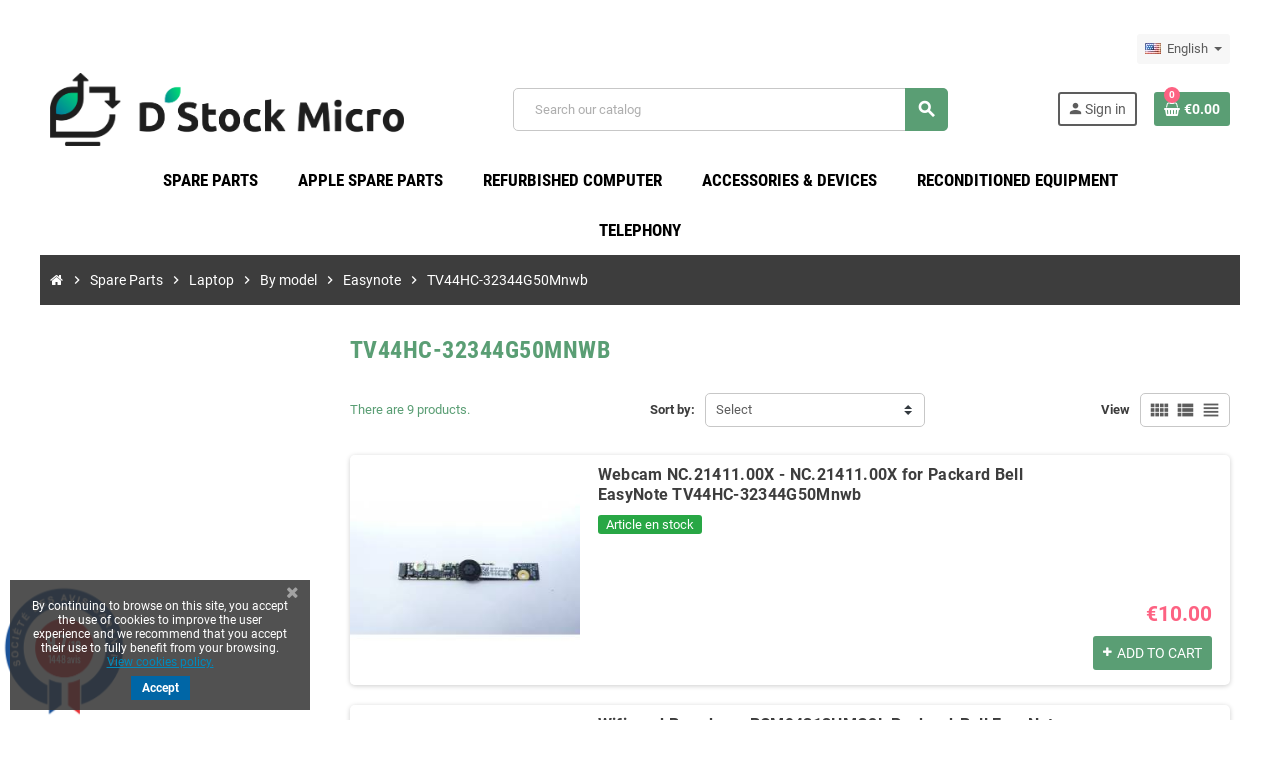

--- FILE ---
content_type: text/html; charset=utf-8
request_url: https://dstockmicro.com/en/2462-tv44hc-32344g50mnwb
body_size: 18037
content:
<!doctype html>
<html lang="en-US">
  <head>
    
      
  <meta charset="utf-8">
  <meta name="theme-color" content="#f9f2e8">


  <meta http-equiv="x-ua-compatible" content="ie=edge">



  <title>TV44HC-32344G50Mnwb</title>
  
    
  
  <meta name="description" content="">
  <meta name="keywords" content="">
        <link rel="canonical" href="https://dstockmicro.com/en/2462-tv44hc-32344g50mnwb">
    
                  <link rel="alternate" href="https://dstockmicro.com/fr/2462-tv44hc-32344g50mnwb" hreflang="fr">
              <link rel="alternate" href="https://dstockmicro.com/en/2462-tv44hc-32344g50mnwb" hreflang="en-us">
            

  
    <script type="application/ld+json">
  {
    "@context": "https://schema.org",
    "@type": "Organization",
    "name" : "D Stock Micro",
    "url" : "https://dstockmicro.com/en/",
          "logo": {
        "@type": "ImageObject",
        "url":"https://dstockmicro.com/img/d-stock-micro-logo-1576883306.jpg"
      }
      }
</script>

<script type="application/ld+json">
  {
    "@context": "https://schema.org",
    "@type": "WebPage",
    "isPartOf": {
      "@type": "WebSite",
      "url":  "https://dstockmicro.com/en/",
      "name": "D Stock Micro"
    },
    "name": "TV44HC-32344G50Mnwb",
    "url":  "https://dstockmicro.com/en/2462-tv44hc-32344g50mnwb"
  }
</script>


  <script type="application/ld+json">
    {
      "@context": "https://schema.org",
      "@type": "BreadcrumbList",
      "itemListElement": [
                  {
            "@type": "ListItem",
            "position": 1,
            "name": "Home",
            "item": "https://dstockmicro.com/en/"
          },                  {
            "@type": "ListItem",
            "position": 2,
            "name": "Spare Parts",
            "item": "https://dstockmicro.com/en/10-spare-parts"
          },                  {
            "@type": "ListItem",
            "position": 3,
            "name": "Laptop",
            "item": "https://dstockmicro.com/en/12-laptop"
          },                  {
            "@type": "ListItem",
            "position": 4,
            "name": "By model",
            "item": "https://dstockmicro.com/en/428-by-model"
          },                  {
            "@type": "ListItem",
            "position": 5,
            "name": "Easynote",
            "item": "https://dstockmicro.com/en/987-easynote"
          },                  {
            "@type": "ListItem",
            "position": 6,
            "name": "TV44HC-32344G50Mnwb",
            "item": "https://dstockmicro.com/en/2462-tv44hc-32344g50mnwb"
          }              ]
    }
  </script>
  
  
  
  <script type="application/ld+json">
  {
    "@context": "https://schema.org",
    "@type": "ItemList",
    "itemListElement": [
              {
          "@type": "ListItem",
          "position": 0,
          "name": "Webcam NC.21411.00X - NC.21411.00X for Packard Bell EasyNote TV44HC-32344G50Mnwb ",
          "url": "https://dstockmicro.com/en/-webcam/31167-webcam-nc2141100x---nc2141100x-pour-packard-bell-easynote-tv44hc-32344g50mnwb-.html"
        },              {
          "@type": "ListItem",
          "position": 1,
          "name": "Wifi card Broadcom BCM94313HMG2L Packard-Bell EasyNote TV44HC-32344G50Mnwb T77H194.10 HF",
          "url": "https://dstockmicro.com/en/wifi-bluetooth-wan-card/31165-carte-wifi-broadcom-bcm94313hmg2l-packard-bell-easynote-tv44hc-32344g50mnwb-t77h19410-hf.html"
        },              {
          "@type": "ListItem",
          "position": 2,
          "name": "USB Card LS-7911P - LS-7911P for Packard Bell EasyNote TV44HC-32344G50Mnwb",
          "url": "https://dstockmicro.com/en/electronic-board/31161-carte-usb-ls-7911p---ls-7911p-pour-packard-bell-easynote-tv44hc-32344g50mnwb-.html"
        },              {
          "@type": "ListItem",
          "position": 3,
          "name": "Hinges AM0HJ000100,AM0HJ000300 - AM0HJ000100,AM0HJ000300 for Packard Bell EasyNote TV44HC-32344G50Mnwb",
          "url": "https://dstockmicro.com/en/hinges/31157-charnieres-am0hj000100am0hj000300---am0hj000100am0hj000300-pour-packard-bell-easynote-tv44hc-32344g50mnwb-.html"
        },              {
          "@type": "ListItem",
          "position": 4,
          "name": "Fan DC280009KD0 - DC280009KD0 for Packard Bell EasyNote TV44HC-32344G50Mnwb ",
          "url": "https://dstockmicro.com/en/cpu-cooler-fan/31156-ventilateur-dc280009kd0---dc280009kd0-pour-packard-bell-easynote-tv44hc-32344g50mnwb-.html"
        },              {
          "@type": "ListItem",
          "position": 5,
          "name": "CPU - GPU cooler AT0N70020C0 - AT0N70020C0 for Packard Bell EasyNote TV44HC-32344G50Mnwb ",
          "url": "https://dstockmicro.com/en/cpu-cooler-fan/31154-radiateur-at0n70020c0---at0n70020c0-pour-packard-bell-easynote-tv44hc-32344g50mnwb-.html"
        },              {
          "@type": "ListItem",
          "position": 6,
          "name": "Keyboard AZERTY - V121702GK3 FR - PK130O42B14 for Packard Bell EasyNote TV44HC-32344G50Mnwb",
          "url": "https://dstockmicro.com/en/keyboard/31152-clavier-azerty---v121702gk3-fr---pk130o42b14-pour-packard-bell-easynote-tv44hc-32344g50mnwb.html"
        },              {
          "@type": "ListItem",
          "position": 7,
          "name": "Screen back cover AP0NN000510 - AP0NN000510 for Packard Bell EasyNote TV44HC-32344G50Mnwb ",
          "url": "https://dstockmicro.com/en/screen-back-cover/31151-capot-arriere-ecran-ap0nn000510---ap0nn000510-pour-packard-bell-easynote-tv44hc-32344g50mnwb-.html"
        },              {
          "@type": "ListItem",
          "position": 8,
          "name": "Speakers PK23000HV00 - PK23000HU00 for Packard Bell EasyNote TV44HC-32344G50Mnwb",
          "url": "https://dstockmicro.com/en/speakers/31162-haut-parleurs-pk23000hv00---pk23000hu00-pour-packard-bell-easynote-tv44hc-32344g50mnwb-.html"
        }          ]
  }
</script>

  
  
    
  

  
    <meta property="og:title" content="TV44HC-32344G50Mnwb" />
    <meta property="og:description" content="" />
    <meta property="og:url" content="https://dstockmicro.com/en/2462-tv44hc-32344g50mnwb" />
    <meta property="og:site_name" content="D Stock Micro" />
    <meta property="og:type" content="website" />  



  <meta name="viewport" content="width=device-width, initial-scale=1, shrink-to-fit=no, maximum-scale=1">



  <link rel="icon" type="image/vnd.microsoft.icon" href="https://dstockmicro.com/img/favicon.ico?1576883306">
  <link rel="shortcut icon" type="image/x-icon" href="https://dstockmicro.com/img/favicon.ico?1576883306">



            
    <link rel="preload" href="https://dstockmicro.com/themes/ZOneTheme/assets/fonts/-xPowC.woff2" as="font" type="font/woff2" crossorigin>
  <link rel="preload" href="https://dstockmicro.com/themes/ZOneTheme/assets/fonts/3-h-59.woff2" as="font" type="font/woff2" crossorigin>
  <link rel="preload" href="https://dstockmicro.com/themes/ZOneTheme/assets/fonts/SpNAlx.woff" as="font" type="font/woff" crossorigin>
  <link rel="preload" href="https://dstockmicro.com/themes/ZOneTheme/assets/fonts/aQVDOc.woff" as="font" type="font/woff" crossorigin>
  <link rel="preload" href="https://dstockmicro.com/themes/ZOneTheme/assets/fonts/3JoW0S.woff" as="font" type="font/woff" crossorigin>
  <link rel="preload" href="https://dstockmicro.com/themes/ZOneTheme/assets/fonts/3MhMug.woff" as="font" type="font/woff" crossorigin>
  <link rel="preload" href="https://dstockmicro.com/themes/ZOneTheme/assets/fonts/1-zhYP.woff" as="font" type="font/woff" crossorigin>



    <link rel="stylesheet" href="https://dstockmicro.com/themes/ZOneTheme/assets/cache/theme-614912266.css" type="text/css" media="all">




    <script type="text/javascript">
        var Chronopost = {"ajax_endpoint":"https:\/\/dstockmicro.com\/en\/module\/chronopost\/ajax?ajax=1"};
        var LS_Meta = {"v":"6.6.9"};
        var prestashop = {"cart":{"products":[],"totals":{"total":{"type":"total","label":"Total","amount":0,"value":"\u20ac0.00"},"total_including_tax":{"type":"total","label":"Total (tax incl.)","amount":0,"value":"\u20ac0.00"},"total_excluding_tax":{"type":"total","label":"Total (tax excl.)","amount":0,"value":"\u20ac0.00"}},"subtotals":{"products":{"type":"products","label":"Subtotal","amount":0,"value":"\u20ac0.00"},"discounts":null,"shipping":{"type":"shipping","label":"Shipping","amount":0,"value":""},"tax":{"type":"tax","label":"Included taxes","amount":0,"value":"\u20ac0.00"}},"products_count":0,"summary_string":"0 items","vouchers":{"allowed":1,"added":[]},"discounts":[],"minimalPurchase":0,"minimalPurchaseRequired":""},"currency":{"id":1,"name":"Euro","iso_code":"EUR","iso_code_num":"978","sign":"\u20ac"},"customer":{"lastname":null,"firstname":null,"email":null,"birthday":null,"newsletter":null,"newsletter_date_add":null,"optin":null,"website":null,"company":null,"siret":null,"ape":null,"is_logged":false,"gender":{"type":null,"name":null},"addresses":[]},"language":{"name":"English (English)","iso_code":"en","locale":"en-US","language_code":"en-us","is_rtl":"0","date_format_lite":"m\/d\/Y","date_format_full":"m\/d\/Y H:i:s","id":3},"page":{"title":"","canonical":"https:\/\/dstockmicro.com\/en\/2462-tv44hc-32344g50mnwb","meta":{"title":"TV44HC-32344G50Mnwb","description":"","keywords":"","robots":"index"},"page_name":"category","body_classes":{"lang-en":true,"lang-rtl":false,"country-FR":true,"currency-EUR":true,"layout-left-column":true,"page-category":true,"tax-display-enabled":true,"category-id-2462":true,"category-TV44HC-32344G50Mnwb":true,"category-id-parent-987":true,"category-depth-level-6":true},"admin_notifications":[]},"shop":{"name":"D Stock Micro","logo":"https:\/\/dstockmicro.com\/img\/d-stock-micro-logo-1576883306.jpg","stores_icon":"https:\/\/dstockmicro.com\/img\/logo_stores.png","favicon":"https:\/\/dstockmicro.com\/img\/favicon.ico"},"urls":{"base_url":"https:\/\/dstockmicro.com\/","current_url":"https:\/\/dstockmicro.com\/en\/2462-tv44hc-32344g50mnwb","shop_domain_url":"https:\/\/dstockmicro.com","img_ps_url":"https:\/\/dstockmicro.com\/img\/","img_cat_url":"https:\/\/dstockmicro.com\/img\/c\/","img_lang_url":"https:\/\/dstockmicro.com\/img\/l\/","img_prod_url":"https:\/\/dstockmicro.com\/img\/p\/","img_manu_url":"https:\/\/dstockmicro.com\/img\/m\/","img_sup_url":"https:\/\/dstockmicro.com\/img\/su\/","img_ship_url":"https:\/\/dstockmicro.com\/img\/s\/","img_store_url":"https:\/\/dstockmicro.com\/img\/st\/","img_col_url":"https:\/\/dstockmicro.com\/img\/co\/","img_url":"https:\/\/dstockmicro.com\/themes\/ZOneTheme\/assets\/img\/","css_url":"https:\/\/dstockmicro.com\/themes\/ZOneTheme\/assets\/css\/","js_url":"https:\/\/dstockmicro.com\/themes\/ZOneTheme\/assets\/js\/","pic_url":"https:\/\/dstockmicro.com\/upload\/","pages":{"address":"https:\/\/dstockmicro.com\/en\/address","addresses":"https:\/\/dstockmicro.com\/en\/addresses","authentication":"https:\/\/dstockmicro.com\/en\/login","cart":"https:\/\/dstockmicro.com\/en\/cart","category":"https:\/\/dstockmicro.com\/en\/index.php?controller=category","cms":"https:\/\/dstockmicro.com\/en\/index.php?controller=cms","contact":"https:\/\/dstockmicro.com\/en\/contact-us","discount":"https:\/\/dstockmicro.com\/en\/discount","guest_tracking":"https:\/\/dstockmicro.com\/en\/guest-tracking","history":"https:\/\/dstockmicro.com\/en\/order-history","identity":"https:\/\/dstockmicro.com\/en\/identity","index":"https:\/\/dstockmicro.com\/en\/","my_account":"https:\/\/dstockmicro.com\/en\/my-account","order_confirmation":"https:\/\/dstockmicro.com\/en\/order-confirmation","order_detail":"https:\/\/dstockmicro.com\/en\/index.php?controller=order-detail","order_follow":"https:\/\/dstockmicro.com\/en\/order-follow","order":"https:\/\/dstockmicro.com\/en\/order","order_return":"https:\/\/dstockmicro.com\/en\/index.php?controller=order-return","order_slip":"https:\/\/dstockmicro.com\/en\/credit-slip","pagenotfound":"https:\/\/dstockmicro.com\/en\/page-not-found","password":"https:\/\/dstockmicro.com\/en\/password-recovery","pdf_invoice":"https:\/\/dstockmicro.com\/en\/index.php?controller=pdf-invoice","pdf_order_return":"https:\/\/dstockmicro.com\/en\/index.php?controller=pdf-order-return","pdf_order_slip":"https:\/\/dstockmicro.com\/en\/index.php?controller=pdf-order-slip","prices_drop":"https:\/\/dstockmicro.com\/en\/prices-drop","product":"https:\/\/dstockmicro.com\/en\/index.php?controller=product","search":"https:\/\/dstockmicro.com\/en\/search","sitemap":"https:\/\/dstockmicro.com\/en\/Sitemap","stores":"https:\/\/dstockmicro.com\/en\/stores","supplier":"https:\/\/dstockmicro.com\/en\/supplier","register":"https:\/\/dstockmicro.com\/en\/login?create_account=1","order_login":"https:\/\/dstockmicro.com\/en\/order?login=1"},"alternative_langs":{"fr":"https:\/\/dstockmicro.com\/fr\/2462-tv44hc-32344g50mnwb","en-us":"https:\/\/dstockmicro.com\/en\/2462-tv44hc-32344g50mnwb"},"theme_assets":"\/themes\/ZOneTheme\/assets\/","actions":{"logout":"https:\/\/dstockmicro.com\/en\/?mylogout="},"no_picture_image":{"bySize":{"cart_default":{"url":"https:\/\/dstockmicro.com\/img\/p\/en-default-cart_default.jpg","width":90,"height":90},"small_default":{"url":"https:\/\/dstockmicro.com\/img\/p\/en-default-small_default.jpg","width":90,"height":90},"home_default":{"url":"https:\/\/dstockmicro.com\/img\/p\/en-default-home_default.jpg","width":278,"height":278},"medium_default":{"url":"https:\/\/dstockmicro.com\/img\/p\/en-default-medium_default.jpg","width":455,"height":455},"large_default":{"url":"https:\/\/dstockmicro.com\/img\/p\/en-default-large_default.jpg","width":800,"height":800}},"small":{"url":"https:\/\/dstockmicro.com\/img\/p\/en-default-cart_default.jpg","width":90,"height":90},"medium":{"url":"https:\/\/dstockmicro.com\/img\/p\/en-default-home_default.jpg","width":278,"height":278},"large":{"url":"https:\/\/dstockmicro.com\/img\/p\/en-default-large_default.jpg","width":800,"height":800},"legend":""}},"configuration":{"display_taxes_label":true,"display_prices_tax_incl":true,"is_catalog":false,"show_prices":true,"opt_in":{"partner":true},"quantity_discount":{"type":"discount","label":"Unit discount"},"voucher_enabled":1,"return_enabled":1},"field_required":[],"breadcrumb":{"links":[{"title":"Home","url":"https:\/\/dstockmicro.com\/en\/"},{"title":"Spare Parts","url":"https:\/\/dstockmicro.com\/en\/10-spare-parts"},{"title":"Laptop","url":"https:\/\/dstockmicro.com\/en\/12-laptop"},{"title":"By model","url":"https:\/\/dstockmicro.com\/en\/428-by-model"},{"title":"Easynote","url":"https:\/\/dstockmicro.com\/en\/987-easynote"},{"title":"TV44HC-32344G50Mnwb","url":"https:\/\/dstockmicro.com\/en\/2462-tv44hc-32344g50mnwb"}],"count":6},"link":{"protocol_link":"https:\/\/","protocol_content":"https:\/\/"},"time":1768800769,"static_token":"bd1403056f877ebaafd2dcc175dc3675","token":"c83cd193a8f65f6b027567472b4bb4f5","debug":false,"modules":{"zonethememanager":{"progress_bar":0,"boxed_layout":true,"lazy_loading":true,"sidebar_cart":1,"sidebar_navigation":0,"product_countdown":1,"svg_logo":false,"svg_width":"150px","sticky_menu":1,"sticky_mobile":0,"mobile_menu_type":"megamenu","product_quickview":1,"product_addtocart":1,"product_details":1,"product_grid_columns":4,"body_classes":"no-customer-address","is_mobile":false,"product_grid_desc":0,"product_grid_available":0,"product_grid_colors":0,"cat_image":0,"cat_description":0,"cat_expand_desc":1,"cat_subcategories":1,"cat_default_view":"list","product_info_layout":"normal","product_addtocart_layout":"normal","product_actions_position":"left","product_image_zoom":1,"product_attributes_layout":"default","checkout_login_first":1,"ps_legalcompliance_spl":false,"enabled_pm_advancedsearch4":false,"psDimensionUnit":"cm"}}};
        var psemailsubscription_subscription = "https:\/\/dstockmicro.com\/en\/module\/ps_emailsubscription\/subscription";
        var psr_icon_color = "#5A9E74";
        var varGetFinalDateController = "https:\/\/dstockmicro.com\/en\/module\/zonethememanager\/getFinalDate";
        var varGetFinalDateMiniatureController = "https:\/\/dstockmicro.com\/en\/module\/zonethememanager\/getFinalDateMiniature";
        var varPSAjaxCart = 1;
        var varProductCommentGradeController = "https:\/\/dstockmicro.com\/en\/module\/zonethememanager\/CommentGrade";
      </script>





  <meta name="generator" content="Powered by Creative Slider 6.6.9 - Multi-Purpose, Responsive, Parallax, Mobile-Friendly Slider Module for PrestaShop." />
<style>
/*
* Main div of search block
*/
.sp-top-column, .sp-top-top, .sp-nav-full-width, .sp-footer-before {
	float: left;
	clear:both;
}
#sp-middlehome {
	float: left;
	position: relative;
}
.searchplus-home, .searchplus-column {
	width:100%;
	border:0px solid #FFFFFF;
	background-color: #f7f7f7;
	-webkit-border-radius:0px !important;
	-moz-border-radius:0px !important;
	border-radius:0px !important;
	margin-top:2px;
	margin-bottom:2px;
	margin-left:0px;
	padding-left: 5px;
	padding-right: 5px;
	padding-top: 2px;
	padding-bottom: 2px;
	}
#searchprodplus .clear-both {
	clear:both;
}
/* prices range */
.searchplus_slider_container {
	width:80%;
}
#searchplus_price_slider .ui-slider-range {
	background: #e2e2e2;
}
.searchplus_slider_container .ui-widget-content {
    border-color: #aaaaaa!important;
}
#searchplus_price_slider .ui-slider-handle {
	border-color: #e2e2e2;
}
#searchplus_price_slider a.ui-slider-handle {
	background: url(/modules/wksearchplus/views/img/cursors/slider-10.png) 50% 50% repeat-x !important;
}

/* Short description */
#searchprodplus .searchplus_short_desc {
	margin-top:15px;
	box-sizing: border-box;
   	-moz-box-sizing: border-box;
   	-webkit-box-sizing: border-box;
	clear:both;
	font-size: 12px !important;
	/*border: 1px solid #ffa500;*/
	color: #666666;
	-webkit-border-radius:4px !important;
	-moz-border-radius:4px !important;
	border-radius:4px !important;
	text-align: justify;
}
#searchprodplus .label-separator {
	font-size: 11px !important;
	color: #666666;
}

/*
* CSS for Input Field
*/
#searchprodplus input#search_query_plus {
	font-size: 12px !important;
	width:96%;
	height:20px;
	padding-left: 4px;
	padding-right: 0px;
	padding-top: 6px;
	padding-bottom: 6px;
	border:1px solid #ffa500;
	-webkit-border-radius:4px !important;
	-moz-border-radius:4px !important;
	border-radius:4px !important;
}

/*
* Filters containers width
*/
#searchprodplus .form-row-home {
	width: 15%;
}
.in-stock-row {
	width: %!important;
}
.searchplus-column .in-stock-row {
	width:100%!important;
}
#searchprodplus .buttons-container-plus {
	width: 96%;
}

/*
* Styles for Buttons
*/
#searchprodplus .btn-searchplus {
	-webkit-border-radius: 5px;
	-moz-border-radius: 5px;
	border-radius: 5px;
	color: #FFFFFF!important;
	font-size: 12px;
	padding: 6px 5px 6px 5px;
	border: 1px solid #5a9e74;
	background-color: #5a9e74;
}
#searchprodplus .btn-searchplus .fa-search {
	color: #FFFFFF!important;
}

#searchprodplus .btn-searchplus, #searchprodplus .reset-btnplus {
	height: 37px;
}
#searchprodplus .form-row-column .reset-btnplus .reset-text {
	display:none;
}

#searchprodplus .btn-searchplus:hover, #searchprodplus .btn-searchplus:focus,
#searchprodplus .btn-searchplus:active, #searchprodplus .btn-searchplus.active, #searchprodplus .btn-searchplus:hover .fa-search {
	color: #FFFFFF!important;
	background: #67c013;
}
#searchprodplus .reset-btnplus {
	display:inline-block;
	padding-left:5px;
	padding-right:5px;
	margin-bottom:0;
	text-align:center;
	vertical-align:middle;
	line-height:2.33333;
	-webkit-user-select:none;
	-moz-user-select:none;
	-ms-user-select:none;
	user-select:none;
	text-decoration: none;
	box-sizing: border-box;
   	-moz-box-sizing: border-box;
   	-webkit-box-sizing: border-box;
	font-size:12px;
	color: #6c6c89;
	background-color: #eaeaea;
	border: 1px solid #000000;
	border-radius: 5px;
	-webkit-border-radius: 5px;
	-moz-border-radius: 5px;
}
#searchprodplus .btn-searchplus i {
	width:28px;
}
@media (max-width: 1200px) {
	#searchprodplus .form-row-home {
		width: 14.9%;
	}
	#searchprodplus .form-row-home .reset-btnplus .reset-text {
		display:none;
	}
		#searchprodplus .reset-btnplus {
		background: #000000;
	}	#searchprodplus .reset-btnplus:after {
		width:30px;
	}
    	#searchprodplus .buttons-container-plus {
		width: 95.5%;
	}
	}

#searchprodplus .loader-progress {
	-webkit-animation:fa-spin 2s infinite linear;
	animation:fa-spin 2s infinite linear;
}
#search-categories ul li {
	width:150px;
	height:210px
}

/*
* Styles for select values if disposed as buttons
*/
/*
* If Modern theme
*/
	#searchprodplus .reset-btnplus:after {
		background: #000000;
		border-radius: 4px;
	}
	#searchprodplus a.reset-btnplus:hover {
		color:#FFF;
		background-color:#000000;
	}

#searchprodplus .buttons-col {
	text-align:right;
	margin-top:15px
}
#searchprodplus .dISABLEd {
	cursor:not-allowed;
	pointer-events:none;
	opacity:0.35;
	filter:alpha(opacity=65);
	-webkit-box-shadow:none;
	box-shadow:none
}

/*
* DYNAMIC CSS Styles for classic theme
*/

/*
* DYNAMIC CSS Styles for elegance | modern themes
*/
			/* IF modern THEME*/
			#searchprodplus .select2-container.select2-container--disabled .selection .select2-selection--single {
			border-color:#ffa500; 
		}
		#searchprodplus .select2-container.select2-container--disabled .selection .select2-selection__arrow {
			background-color:#ffa500; 
		}
		#searchprodplus .form-row-home .select2-container .selection .select2-selection--single,
		#searchprodplus .form-row-column .select2-container .selection .select2-selection--single {
			border-color:#ffa500;
		}
		#searchprodplus .form-row-home .select2-container .selection .select2-selection__arrow, 
		#searchprodplus .form-row-column .select2-container .selection .select2-selection__arrow {
			background-color:#ffa500;
		}
		#searchprodplus .select2-container.selected .select2-selection--single { /* Highlight CSS */
			border-color:#5a9e74 !important;
		}
		#searchprodplus .select2-container.selected .select2-selection--single .select2-selection__arrow { /* Highlight CSS */
			background-color:#5a9e74;
		}
		#searchprodplus .select2-container.selected .select2-selection--single span { /* Highlight CSS */
			color:#666666;
		}
		#searchprodplus .select2-container--default .select2-selection--single { /*, #searchprodplus .select2-container--default .select2-selection--multiple*/
			border-width:1px;
			background-color:#FFFFFF;
			-webkit-border-radius:4px !important;
			-moz-border-radius:4px !important;
			border-radius:4px !important;
		}
		#searchprodplus .select2-container .select2-selection--single span, #searchprodplus .form-controls-plus .ms-choice > span {
			font-size: 12px;
			color: #666666;
			font-weight: bold;		}
		#searchprodplus .form-controls-plus .form-row-home .ms-choice, .searchplus-column #searchprodplus .form-controls-plus .form-row-column .ms-choice {
			height:39px;
			box-sizing: border-box;
			-moz-box-sizing: border-box;
			-webkit-box-sizing: border-box;
		}
		#searchprodplus .select2-container .select2-selection--single .select2-selection__arrow {
			border-bottom-left-radius:4px;
			border-top-left-radius:4px;
		}
		/*
		* Multiple select
		*/
					#searchprodplus .ms-choice, #searchprodplus .ms-drop {
				border-color:#ffa500;
			}
			#searchprodplus .ms-choice > div, #searchprodplus .ms-choice > div.open {
				background: none;
			}
			#searchprodplus .ms-choice {
				border-width:1px;
				background-color:#FFFFFF;
				-webkit-border-radius:4px !important;
				-moz-border-radius:4px !important;
				border-radius:4px !important;
			}
			#searchprodplus .ms-choice > div, #searchprodplus .ms-choice > div.open {
				background-color:#ffa500; 
				-webkit-border-radius:4px !important;
				-moz-border-radius:4px !important;
				border-radius:4px !important;
			}
			
	#searchprodplus .form-controls-plus .buttons-plus {
		float:right;
		text-align:right;
		margin-right:0;
		margin-left:0;
		border:none;
		background:none;
		padding-left:0px;
		margin-bottom:10px;
	}
			#searchprodplus input#search_query_plus {
			width:100%;
		}
	
		@media all and (min-width:750px) and (max-width: 990px) {
		#searchprodplus .form-controls-plus .form-row-home {
			width: 100%;
			margin-left:2px;
		}
	}
	@media only screen and (max-width: 749px) {
		#searchprodplus .form-controls-plus .buttons-plus {
			text-align:center;
		}
		#searchprodplus .form-controls-plus .form-row-home {
			width: 100%;
			margin-left:0;
		}
	}

/*
* Title & color of Module Block title
*/
.searchplus-home h3, .searchplus-column h3 {
	padding-top:0;
	margin-top:0;
}
.searchplus-home .page-subheading, .searchplus-column .page-subheading {
	font-size: 23px;
	color: #555454;
	border-bottom: 1px solid #d6d4d4;
	}


@media (max-width: 768px) {
	.searchplus-home, .searchplus-column {
		padding-left: 10px;
		padding-right: 10px;
	}
}



</style>

<script type="text/javascript">
	if (typeof wkmod === 'undefined') {
		wkmod = {};
	}	
	if (typeof wkmod.verticalscroll === 'undefined') {
		wkmod.verticalscroll = {};
	}
	wkmod.verticalscroll.LIST_SELECTOR = '#products';
	wkmod.verticalscroll.DEFAULT_PAGE_PARAMETER = 'page';
	wkmod.verticalscroll.HIDE_BUTTON = 0;
	wkmod.verticalscroll.BORDER_BUTTON = '#F5F5F5';
	wkmod.verticalscroll.BACKGROUND_BUTTON = '#D3D3D3';
	wkmod.verticalscroll.POLICE_BUTTON = '#858585';
	wkmod.verticalscroll.ITEM_SELECTOR = 'article';
	wkmod.verticalscroll.PAGINATION_SELECTOR = '.pagination';
	wkmod.verticalscroll.LOADER_IMAGE = '/modules/wksearchplus/views/img/loader-scroll.gif';
	wkmod.verticalscroll.LABEL_BOTTOM = 'We have reached the bottom end of this page';
	wkmod.verticalscroll.LABEL_TOTOP = 'Go back to top';
	wkmod.verticalscroll.LABEL_ERROR = 'It looks like something wrong happened and we can not display further products';
	wkmod.verticalscroll.LABEL_LOADMORE = 'Load more products';
	wkmod.verticalscroll.VERSION = '1';
	wkmod.verticalscroll.STOP_BOTTOM = 0;
	wkmod.verticalscroll.STOP_BOTTOM_PAGE = 2;
	wkmod.verticalscroll.STOP_BOTTOM_FREQ = 0;
	wkmod.verticalscroll.SANDBOX_MODE = 0;
	wkmod.verticalscroll.EXTRA_DEBUG = false; // option to display page number (in h1 tag) above product when displayed
	wkmod.verticalscroll.CURRENT_PAGE = 1;
	wkmod.verticalscroll.acceptedToLoadMoreProductsToBottom = 0; // default value, used in case you want the "stop bottom" feature
	wkmod.verticalscroll.SHOP_BASE_URI = 'https://dstockmicro.com/';
	wkmod.verticalscroll.controller_name = 'find-products';
	wkmod.verticalscroll.IS_PS17 = 1;

	// If there is many products selector on page
	wkmod.verticalscroll.CENTRAL_SELECTOR = '';
	if (document.readyState != 'loading'){
		InitCentralSelectorsAftertheDomHasLoaded();
	} else if (document.addEventListener) {
		document.addEventListener('DOMContentLoaded', InitCentralSelectorsAftertheDomHasLoaded, false);
	} else {
		document.attachEvent('onreadystatechange', function() {
			if (document.readyState != 'loading') {
				InitCentralSelectorsAftertheDomHasLoaded();
			}
		});
	}
	function InitCentralSelectorsAftertheDomHasLoaded()
	{
		if ($(wkmod.verticalscroll.LIST_SELECTOR).length > 1) {
			wkmod.verticalscroll.CENTRAL_SELECTOR = '#'+result_container+' ';
		}
	}

	//quick tip to avoid multiple test in the javascript
	if (wkmod.verticalscroll.STOP_BOTTOM_FREQ === 0) {
		wkmod.verticalscroll.STOP_BOTTOM_FREQ = 999999;
	}

	wkmod.verticalscroll.callbackAfterAjaxDisplayed = function() {
		wkmod.verticalscroll.log('wkmod.verticalscroll.callbackAfterAjaxDisplayed()');
				 			}

	function is_process_callback($products)
	{
		wkmod.verticalscroll.log('wkmod.verticalscroll.callbackProcessProducts()');
		//can use "$products" :)
								return $products;
	}

	wkmod.verticalscroll.callbackProcessProducts = is_process_callback;

	// Init Vertical scroll only when performing search (usefull when controller name is in url)
	if (document.location.href.search(wkmod.verticalscroll.controller_name) != -1 || document.location.href.search('&module=wksearchplus') != -1) {
		if (document.readyState != 'loading'){
			LoadVerticalPagerJsAftertheDomHasLoaded();
		} else if (document.addEventListener) {
			document.addEventListener('DOMContentLoaded', LoadVerticalPagerJsAftertheDomHasLoaded, false);
		} else {
			document.attachEvent('onreadystatechange', function() {
				if (document.readyState != 'loading') {
					LoadVerticalPagerJsAftertheDomHasLoaded();
				}
			});
		}
	}

	function LoadVerticalPagerJsAftertheDomHasLoaded()
	{
		initializeVerticalScrollPlugin();
	}
</script>
<link rel="stylesheet" href="/modules/wksearchplus/views/css/wksearchplus_dynamic.css" type="text/css" media="all">
<link href="//fonts.googleapis.com/css?family=Open+Sans:600,400,400i|Oswald:700" rel="stylesheet" type="text/css" media="all">
 
<script type="text/javascript">
    var agSiteId="9290";
</script>
<script src="https://www.societe-des-avis-garantis.fr/wp-content/plugins/ag-core/widgets/JsWidget.js" type="text/javascript"></script>

<style>
        #AV_widget_iframe {
display:none;
}

#categoryStarsMain {
    margin-bottom: 0px !important;
}
    </style>
<script async src="https://www.googletagmanager.com/gtag/js?id=UA-154129328-1"></script>
<script>
  window.dataLayer = window.dataLayer || [];
  function gtag(){dataLayer.push(arguments);}
  gtag('js', new Date());
  gtag(
    'config',
    'UA-154129328-1',
    {
      'debug_mode':false
                      }
  );
</script>


<script type="text/javascript">
    var cb_settings = {
        cb_bg_color:"rgba(51, 51, 51, 0.85)",
        cb_font_style:"Roboto",
        cb_text_color:"#ffffff",
        cb_inf_text_color:"#008abc",
        cb_loop:"12",
        cb_font_size:"12",
        cb_button_bg_color:"#0066a6",
        cb_button_bg_color_hover:"#0066a6",
        cb_button_text_color:"#ffffff",
    };

    var cb_cms_url = "https://dstockmicro.com/en/content/2-legal-notice";
    var cb_position = "bottomleft";
    var cb_text = "By continuing to browse on this site, you accept the use of cookies to improve the user experience and we recommend that you accept their use to fully benefit from your browsing.";
    var cb_link_text = "View cookies policy.";
    var cd_button_text = "Accept";
</script>


<style type="text/css">#header .header-bottom, #mobile-amegamenu {background-color: #ffffff} .anav-top .amenu-link {color: #000000} .anav-mobile .amenu-link .mobile-toggle-plus .caret-down-icon {border-top-color: #000000} .anav-mobile .amenu-link .mobile-toggle-plus .caret-down-icon {border-bottom-color: #000000} .anav-top .amenu-item:hover .amenu-link, .anav-top .amenu-link:hover {color: #000000} .anav-top .acategory-content .category-title, .anav-top .aproduct-content .product-name, .anav-top .amanufacturer-content .brand-name {color: #4C9F76} .breadcrumb-wrapper {background-color: #3d3d3d} .breadcrumb-wrapper .breadcrumb, .breadcrumb-wrapper .breadcrumb a {color: #ffffff} #footer .footer-bottom {background-color: #ffffff} #wrapper {background-color: #ffffff} h1, h2, h3, h4, h5, h6, .h1, .h2, .h3, .h4, .h5, .h6, .title-block, .column-title, .typo .column-title, .column-title a, .typo .column-title a, .page-heading, .page-subheading, .nav-tabs .nav-item .nav-link.active:focus, .nav-tabs .nav-item .nav-link.active:hover, .nav-item .nav-link, .nav-item .nav-link.active, .product-accordions .panel .panel-heading .panel-title a, .banner1 span:not(.btn) {color: #5a9e74} .product-style, .cart-preview .cart-items, .column-block .product-list-margin, .anav-top .aproduct-content .product-container, .aone-slideshow .slide-products-related .slide-products-related-list {background-color: #fffffff} .product-list .grid .product-miniature .product-name {background-color: #ffffff} </style>

<style type="text/css">body { background-color: #ffffff;}</style>




    
  </head>

  <body id="category" class="lang-en country-fr currency-eur layout-left-column page-category tax-display-enabled category-id-2462 category-tv44hc-32344g50mnwb category-id-parent-987 category-depth-level-6 no-customer-address  st-wrapper">

    
      
    

    
          

    <main id="page" class="st-pusher boxed-layout">

      
              

      <header id="header">
        
          
  <!-- desktop header -->
  <div class="desktop-header-version">
    
      <div class="header-banner clearfix">
        

      </div>
    

    
      <div class="header-nav clearfix">
        <div class="container">
          <div class="header-nav-wrapper d-flex align-items-center justify-content-between">
            <div class="left-nav d-flex">
              
            </div>
            <div class="right-nav d-flex">
              <div class="language-selector-wrapper">
  <div class="language-selector dropdown js-dropdown">
    <div class="desktop-dropdown">
      <span id="language-selector-label" class="hidden-md-up">Language:</span>
      <button class="btn-unstyle dropdown-current expand-more" data-toggle="dropdown" data-offset="0,2px" aria-haspopup="true" aria-expanded="false" aria-label="Language dropdown">
        <span><img src="https://dstockmicro.com/img/l/3.jpg" alt="English" width="16" height="11"></span>
        <span>&nbsp;&nbsp;English</span>
        <span class="dropdown-icon"><span class="expand-icon"></span></span>
      </button>
      <div class="dropdown-menu js-language-source" aria-labelledby="language-selector-label">
        <ul class="language-list">
                      <li >
              <a href="https://dstockmicro.com/fr/2462-tv44hc-32344g50mnwb" title="Français (French)" class="dropdown-item" data-iso-code="fr">
                <span class="l-name">
                  <span><img src="https://dstockmicro.com/img/l/1.jpg" alt="Français" width="16" height="11"></span>
                  <span>&nbsp;&nbsp;Français</span>
                </span>
                <span class="l-code">fr</span>
              </a>
            </li>
                      <li  class="current" >
              <a href="https://dstockmicro.com/en/2462-tv44hc-32344g50mnwb" title="English (English)" class="dropdown-item" data-iso-code="en">
                <span class="l-name">
                  <span><img src="https://dstockmicro.com/img/l/3.jpg" alt="English" width="16" height="11"></span>
                  <span>&nbsp;&nbsp;English</span>
                </span>
                <span class="l-code">en</span>
              </a>
            </li>
                  </ul>
      </div>
    </div>
  </div>
</div>

            </div>
          </div>
        </div>
      </div>
    

    
      <div class="main-header clearfix">
        <div class="container">
          <div class="header-wrapper d-flex align-items-center">

            
              <div class="header-logo">
                
  <a href="https://dstockmicro.com/en/" title="D Stock Micro">
          <img class="logo" src="https://dstockmicro.com/img/d-stock-micro-logo-1576883306.jpg" alt="D Stock Micro" width="1691" height="347">
      </a>

              </div>
            

            
              <div class="header-right">
                <div class="display-top align-items-center d-flex flex-wrap flex-lg-nowrap justify-content-end">
                  <!-- Block search module TOP -->
<div class="searchbar-wrapper">
  <div id="search_widget" class="js-search-source" data-search-controller-url="//dstockmicro.com/en/search">
    <div class="search-widget ui-front">
      <form method="get" action="//dstockmicro.com/en/search">
        <input type="hidden" name="controller" value="search">
        <input class="form-control" type="text" name="s" value="" placeholder="Search our catalog" aria-label="Search">
        <button type="submit" class="btn-primary">
          <i class="material-icons search">search</i>
        </button>
      </form>
    </div>
  </div>
</div>
<!-- /Block search module TOP -->
<div class="customer-signin-module">
  <div class="user-info">
          <div class="js-account-source">
        <ul>
          <li>
            <div class="account-link">
              <a
                href="https://dstockmicro.com/en/my-account"
                title="Log in to your customer account"
                rel="nofollow"
              >
                <i class="material-icons">person</i><span>Sign in</span>
              </a>
            </div>
          </li>
        </ul>
      </div>
      </div>
</div><div class="shopping-cart-module">
  <div class="blockcart cart-preview" data-refresh-url="//dstockmicro.com/en/module/ps_shoppingcart/ajax" data-sidebar-cart-trigger>
    <ul class="cart-header">
      <li data-header-cart-source>
        <a href="//dstockmicro.com/en/cart?action=show" class="cart-link btn-primary" rel="nofollow" aria-label="Shopping cart link containing 0 product(s)">
          <span class="cart-design"><i class="fa fa-shopping-basket" aria-hidden="true"></i><span class="cart-products-count">0</span></span>
          <span class="cart-total-value">€0.00</span>
        </a>
      </li>
    </ul>

          <div class="cart-dropdown" data-shopping-cart-source>
  <div class="cart-dropdown-wrapper">
    <div class="cart-title h4">Shopping Cart</div>
          <div class="no-items">
        There are no more items in your cart
      </div>
      </div>
  <div class="js-cart-update-quantity page-loading-overlay cart-overview-loading">
    <div class="page-loading-backdrop d-flex align-items-center justify-content-center">
      <span class="uil-spin-css"><span><span></span></span><span><span></span></span><span><span></span></span><span><span></span></span><span><span></span></span><span><span></span></span><span><span></span></span><span><span></span></span></span>
    </div>
  </div>
</div>
      </div>
</div>

                </div>
              </div>
            

          </div>
        </div>
      </div>
    

    
      <div class="header-bottom clearfix">
        <div class="header-main-menu" id="header-main-menu" data-sticky-menu>
          <div class="container">
            <div class="header-main-menu-wrapper">
                            <div class="sticky-icon-cart" data-sticky-cart data-sidebar-cart-trigger></div>
                <div id="amegamenu" class="">
    <ul class="anav-top js-ajax-mega-menu" data-ajax-dropdown-controller="https://dstockmicro.com/en/module/zonemegamenu/menuDropdownContent">
              <li class="amenu-item mm1 plex ">
          <a href="https://dstockmicro.com/en/10-spare-parts" class="amenu-link" >                        <span>Spare parts</span>
                      </a>
                      <div class="adropdown adrd5">
              <div class="js-dropdown-content" data-menu-id="1"></div>
            </div>
                  </li>
              <li class="amenu-item mm10 plex ">
          <span class="amenu-link">                        <span>Apple spare parts</span>
                      </span>
                      <div class="adropdown adrd3">
              <div class="js-dropdown-content" data-menu-id="10"></div>
            </div>
                  </li>
              <li class="amenu-item mm4 plex ">
          <a href="https://dstockmicro.com/en/187-refurbished-computer" class="amenu-link" >                        <span>Refurbished computer</span>
                      </a>
                      <div class="adropdown adrd3">
              <div class="js-dropdown-content" data-menu-id="4"></div>
            </div>
                  </li>
              <li class="amenu-item mm5 plex ">
          <a href="https://dstockmicro.com/en/161-accessoires" class="amenu-link" >                        <span>Accessories &amp; Devices</span>
                      </a>
                      <div class="adropdown adrd2">
              <div class="js-dropdown-content" data-menu-id="5"></div>
            </div>
                  </li>
              <li class="amenu-item mm7 plex ">
          <a href="https://dstockmicro.com/en/197-specific-materials" class="amenu-link" >                        <span>Reconditioned equipment</span>
                      </a>
                      <div class="adropdown adrd3">
              <div class="js-dropdown-content" data-menu-id="7"></div>
            </div>
                  </li>
              <li class="amenu-item mm9 plex ">
          <span class="amenu-link">                        <span>Telephony</span>
                      </span>
                      <div class="adropdown adrd2">
              <div class="js-dropdown-content" data-menu-id="9"></div>
            </div>
                  </li>
          </ul>
  </div>

            </div>
          </div>
        </div>
      </div>
    
  </div>



        
      </header>

      <section id="wrapper">

        
          
<nav class="breadcrumb-wrapper ">
  <div class="container">
    <ol class="breadcrumb" data-depth="6">
              
                      <li class="breadcrumb-item">
                                            <a href="https://dstockmicro.com/en/" class="item-name">
                                      <i class="fa fa-home home" aria-hidden="true"></i>
                                      <span>Home</span>
                </a>
                          </li>
                  
              
                      <li class="breadcrumb-item">
                              <span class="separator material-icons">chevron_right</span>
                                            <a href="https://dstockmicro.com/en/10-spare-parts" class="item-name">
                                      <span>Spare Parts</span>
                </a>
                          </li>
                  
              
                      <li class="breadcrumb-item">
                              <span class="separator material-icons">chevron_right</span>
                                            <a href="https://dstockmicro.com/en/12-laptop" class="item-name">
                                      <span>Laptop</span>
                </a>
                          </li>
                  
              
                      <li class="breadcrumb-item">
                              <span class="separator material-icons">chevron_right</span>
                                            <a href="https://dstockmicro.com/en/428-by-model" class="item-name">
                                      <span>By model</span>
                </a>
                          </li>
                  
              
                      <li class="breadcrumb-item">
                              <span class="separator material-icons">chevron_right</span>
                                            <a href="https://dstockmicro.com/en/987-easynote" class="item-name">
                                      <span>Easynote</span>
                </a>
                          </li>
                  
              
                      <li class="breadcrumb-item">
                              <span class="separator material-icons">chevron_right</span>
                                            <span class="item-name">TV44HC-32344G50Mnwb</span>
                          </li>
                  
          </ol>
  </div>
</nav>
        

        
          
<aside id="notifications">
  <div class="container">
    
    
    
      </div>
</aside>
        

        

        

        
          <div class="main-content">
            <div class="container">
              <div class="row ">

                
                  <div id="left-column" class="sidebar-column col-12 col-md-4 col-lg-3">
                    <div class="column-wrapper">
                      
                    </div>
                  </div>
                

                
                  <div id="content-wrapper" class="js-content-wrapper center-column col-12 col-md-8 col-lg-9">
                    <div class="center-wrapper">
                      
                      
                      
  <section id="main">

    
  <div id="js-product-list-header">
  
  <h1 class="page-heading js-category-page" data-current-category-id="2462">TV44HC-32344G50Mnwb</h1>
  
  
  
      
</div>

    
    

    <section id="products">
      
        
          <div id="js-product-list-top" class="products-selection sm-bottom clearfix">
  <div class="row align-items-center">
    <div class="col-12 col-md-12 col-lg-8 products-sort-order order-2">
      
        <div class="d-flex flex-wrap">
  <label class="form-control-label d-none d-lg-block sort-label">Sort by:</label>
  <div class="sort-select dropdown js-dropdown">
    <button
      class="custom-select select-title"
      rel="nofollow"
      data-toggle="dropdown"
      aria-label="Sort by selection"
      aria-haspopup="true"
      aria-expanded="false"
    >
      Select    </button>
    <div class="dropdown-menu">
              <a
          rel="nofollow"
          href="https://dstockmicro.com/en/2462-tv44hc-32344g50mnwb?order=product.sales.desc"
          class="dropdown-item js-search-link"
        >
          Sales, highest to lowest
        </a>
              <a
          rel="nofollow"
          href="https://dstockmicro.com/en/2462-tv44hc-32344g50mnwb?order=product.position.asc"
          class="dropdown-item js-search-link"
        >
          Relevance
        </a>
              <a
          rel="nofollow"
          href="https://dstockmicro.com/en/2462-tv44hc-32344g50mnwb?order=product.name.asc"
          class="dropdown-item js-search-link"
        >
          Name, A to Z
        </a>
              <a
          rel="nofollow"
          href="https://dstockmicro.com/en/2462-tv44hc-32344g50mnwb?order=product.name.desc"
          class="dropdown-item js-search-link"
        >
          Name, Z to A
        </a>
              <a
          rel="nofollow"
          href="https://dstockmicro.com/en/2462-tv44hc-32344g50mnwb?order=product.price.asc"
          class="dropdown-item js-search-link"
        >
          Price, low to high
        </a>
              <a
          rel="nofollow"
          href="https://dstockmicro.com/en/2462-tv44hc-32344g50mnwb?order=product.price.desc"
          class="dropdown-item js-search-link"
        >
          Price, high to low
        </a>
              <a
          rel="nofollow"
          href="https://dstockmicro.com/en/2462-tv44hc-32344g50mnwb?order=product.reference.asc"
          class="dropdown-item js-search-link"
        >
          Reference, A to Z
        </a>
              <a
          rel="nofollow"
          href="https://dstockmicro.com/en/2462-tv44hc-32344g50mnwb?order=product.reference.desc"
          class="dropdown-item js-search-link"
        >
          Reference, Z to A
        </a>
          </div>
  </div>

      <div class="product-display d-none d-md-block">
      <div class="d-flex">
        <label class="form-control-label display-label d-none d-lg-block">View</label>
        <ul class="display-select" id="product_display_control">
          <li class="d-flex">
            <a data-view="grid" href="#grid" title="Grid" data-toggle="tooltip" data-placement="top">
              <i class="material-icons">view_comfy</i>
            </a>
            <a data-view="list" href="#list" title="List" data-toggle="tooltip" data-placement="top">
              <i class="material-icons">view_list</i>
            </a>
            <a data-view="table-view" href="#table" title="Table" data-toggle="tooltip" data-placement="top">
              <i class="material-icons">view_headline</i>
            </a>
          </li>
        </ul>
      </div>
    </div>
  </div>
      
    </div>

    
    <div class="col-12 col-lg-4 total-products order-4 order-lg-1 d-none d-lg-block">
      <p>
              There are 9 products.
            </p>
    </div>
  </div>  
</div>
        

        
          <div id="_mobile_search_filters" class="mobile-search-fillter light-box-bg d-md-none md-bottom"></div>
        

        <div id="js-filter-scroll-here"></div>
        
        
          <div id="js-active-search-filters">
  </div>

        

        
	        
<div id="js-product-list">
  <div class="product-list">
  <div class="products product-list-wrapper clearfix list columns-4 js-product-list-view">
          

<div class="product-miniature js-product-miniature" data-id-product="31167" data-id-product-attribute="0">
  <article class="product-container product-style">
    <div class="first-block">
      
        <div class="product-thumbnail">
  <a href="https://dstockmicro.com/en/-webcam/31167-webcam-nc2141100x---nc2141100x-pour-packard-bell-easynote-tv44hc-32344g50mnwb-.html" class="product-cover-link">
          
              <img
          src       = "data:image/svg+xml,%3Csvg%20xmlns=%22http://www.w3.org/2000/svg%22%20viewBox=%220%200%20278%20278%22%3E%3C/svg%3E"
          data-original = "https://dstockmicro.com/85323-home_default/webcam-nc2141100x---nc2141100x-pour-packard-bell-easynote-tv44hc-32344g50mnwb-.jpg"
          alt       = "dstockmicro.com Webcam NC.21411.00X - NC.21411.00X for Packard Bell EasyNote TV44HC-32344G50Mnwb "
          title     = "Webcam NC.21411.00X - NC.21411.00X for Packard Bell EasyNote TV44HC-32344G50Mnwb "
          class     = "img-fluid js-lazy"
          width     = "278"
          height    = "278"
        >
            </a>
</div>
      

      

  

      
      
        <div class="grid-hover-btn">
            <a
    href="https://dstockmicro.com/en/-webcam/31167-webcam-nc2141100x---nc2141100x-pour-packard-bell-easynote-tv44hc-32344g50mnwb-.html"
    class="quick-view js-quick-view"
    data-link-action="quickview"
    title="Quick view"
  >
    <i class="fa fa-eye" aria-hidden="true"></i>
  </a>
        </div>
      

      

      </div><!-- /first-block -->

    <div class="second-third-block">
      <div class="second-block">
        
          <h5 class="product-name"><a href="https://dstockmicro.com/en/-webcam/31167-webcam-nc2141100x---nc2141100x-pour-packard-bell-easynote-tv44hc-32344g50mnwb-.html" title="Webcam NC.21411.00X - NC.21411.00X for Packard Bell EasyNote TV44HC-32344G50Mnwb ">Webcam NC.21411.00X - NC.21411.00X for Packard Bell EasyNote TV44HC-32344G50Mnwb </a></h5>
        

        
                      <div class="product-availability">
              <span class="available">Article en stock</span>
            </div>
                  

        
          <div class="product-description-short">
            
          </div>
        

        
                  
      </div>
        
      <div class="third-block">
        <div class="third-block-left">
          
            
          

          
              <div class="product-price-and-shipping d-flex ">
    <div class="first-prices d-flex flex-wrap align-items-center">
      

      <span class="price product-price" aria-label="Price">
                          €10.00
              </span>
    </div>

    
    <div class="third-prices d-flex flex-wrap align-items-center">
      
      
    </div>
  </div>
          
        </div>

        <div class="buttons-sections">
          
                          <button type="button" class="btn add-to-cart js-ajax-add-to-cart" data-id-product="31167" data-id-product-attribute="0">
                <i class="fa fa-plus text-for-list" aria-hidden="true"></i><span class="text-for-list">Add to cart</span>
                <span class="text-for-grid">Buy</span>
              </button>
                      
        </div>
      </div>
    </div><!-- /second-third-block -->
  </article>
</div>

          

<div class="product-miniature js-product-miniature" data-id-product="31165" data-id-product-attribute="0">
  <article class="product-container product-style">
    <div class="first-block">
      
        <div class="product-thumbnail">
  <a href="https://dstockmicro.com/en/wifi-bluetooth-wan-card/31165-carte-wifi-broadcom-bcm94313hmg2l-packard-bell-easynote-tv44hc-32344g50mnwb-t77h19410-hf.html" class="product-cover-link">
          
              <img
          src       = "data:image/svg+xml,%3Csvg%20xmlns=%22http://www.w3.org/2000/svg%22%20viewBox=%220%200%20278%20278%22%3E%3C/svg%3E"
          data-original = "https://dstockmicro.com/85319-home_default/carte-wifi-broadcom-bcm94313hmg2l-packard-bell-easynote-tv44hc-32344g50mnwb-t77h19410-hf.jpg"
          alt       = "dstockmicro.com Wifi card Broadcom BCM94313HMG2L Packard-Bell EasyNote TV44HC-32344G50Mnwb T77H194.10 HF"
          title     = "Wifi card Broadcom BCM94313HMG2L Packard-Bell EasyNote TV44HC-32344G50Mnwb T77H194.10 HF"
          class     = "img-fluid js-lazy"
          width     = "278"
          height    = "278"
        >
            </a>
</div>
      

      

  

      
      
        <div class="grid-hover-btn">
            <a
    href="https://dstockmicro.com/en/wifi-bluetooth-wan-card/31165-carte-wifi-broadcom-bcm94313hmg2l-packard-bell-easynote-tv44hc-32344g50mnwb-t77h19410-hf.html"
    class="quick-view js-quick-view"
    data-link-action="quickview"
    title="Quick view"
  >
    <i class="fa fa-eye" aria-hidden="true"></i>
  </a>
        </div>
      

      

      </div><!-- /first-block -->

    <div class="second-third-block">
      <div class="second-block">
        
          <h5 class="product-name"><a href="https://dstockmicro.com/en/wifi-bluetooth-wan-card/31165-carte-wifi-broadcom-bcm94313hmg2l-packard-bell-easynote-tv44hc-32344g50mnwb-t77h19410-hf.html" title="Wifi card Broadcom BCM94313HMG2L Packard-Bell EasyNote TV44HC-32344G50Mnwb T77H194.10 HF">Wifi card Broadcom BCM94313HMG2L Packard-Bell EasyNote TV44HC-32344G50Mnwb T77H194.10 HF</a></h5>
        

        
                      <div class="product-availability">
              <span class="available">Article en stock</span>
            </div>
                  

        
          <div class="product-description-short">
            
          </div>
        

        
                  
      </div>
        
      <div class="third-block">
        <div class="third-block-left">
          
            
          

          
              <div class="product-price-and-shipping d-flex ">
    <div class="first-prices d-flex flex-wrap align-items-center">
      

      <span class="price product-price" aria-label="Price">
                          €10.00
              </span>
    </div>

    
    <div class="third-prices d-flex flex-wrap align-items-center">
      
      
    </div>
  </div>
          
        </div>

        <div class="buttons-sections">
          
                          <button type="button" class="btn add-to-cart js-ajax-add-to-cart" data-id-product="31165" data-id-product-attribute="0">
                <i class="fa fa-plus text-for-list" aria-hidden="true"></i><span class="text-for-list">Add to cart</span>
                <span class="text-for-grid">Buy</span>
              </button>
                      
        </div>
      </div>
    </div><!-- /second-third-block -->
  </article>
</div>

          

<div class="product-miniature js-product-miniature" data-id-product="31161" data-id-product-attribute="0">
  <article class="product-container product-style">
    <div class="first-block">
      
        <div class="product-thumbnail">
  <a href="https://dstockmicro.com/en/electronic-board/31161-carte-usb-ls-7911p---ls-7911p-pour-packard-bell-easynote-tv44hc-32344g50mnwb-.html" class="product-cover-link">
          
              <img
          src       = "data:image/svg+xml,%3Csvg%20xmlns=%22http://www.w3.org/2000/svg%22%20viewBox=%220%200%20278%20278%22%3E%3C/svg%3E"
          data-original = "https://dstockmicro.com/85310-home_default/carte-usb-ls-7911p---ls-7911p-pour-packard-bell-easynote-tv44hc-32344g50mnwb-.jpg"
          alt       = "dstockmicro.com USB Card LS-7911P - LS-7911P for Packard Bell EasyNote TV44HC-32344G50Mnwb "
          title     = "USB Card LS-7911P - LS-7911P for Packard Bell EasyNote TV44HC-32344G50Mnwb"
          class     = "img-fluid js-lazy"
          width     = "278"
          height    = "278"
        >
            </a>
</div>
      

      

  

      
      
        <div class="grid-hover-btn">
            <a
    href="https://dstockmicro.com/en/electronic-board/31161-carte-usb-ls-7911p---ls-7911p-pour-packard-bell-easynote-tv44hc-32344g50mnwb-.html"
    class="quick-view js-quick-view"
    data-link-action="quickview"
    title="Quick view"
  >
    <i class="fa fa-eye" aria-hidden="true"></i>
  </a>
        </div>
      

      

      </div><!-- /first-block -->

    <div class="second-third-block">
      <div class="second-block">
        
          <h5 class="product-name"><a href="https://dstockmicro.com/en/electronic-board/31161-carte-usb-ls-7911p---ls-7911p-pour-packard-bell-easynote-tv44hc-32344g50mnwb-.html" title="USB Card LS-7911P - LS-7911P for Packard Bell EasyNote TV44HC-32344G50Mnwb">USB Card LS-7911P - LS-7911P for Packard Bell EasyNote TV44HC-32344G50Mnwb</a></h5>
        

        
                      <div class="product-availability">
              <span class="available">Article en stock</span>
            </div>
                  

        
          <div class="product-description-short">
            
          </div>
        

        
                  
      </div>
        
      <div class="third-block">
        <div class="third-block-left">
          
            
          

          
              <div class="product-price-and-shipping d-flex ">
    <div class="first-prices d-flex flex-wrap align-items-center">
      

      <span class="price product-price" aria-label="Price">
                          €10.00
              </span>
    </div>

    
    <div class="third-prices d-flex flex-wrap align-items-center">
      
      
    </div>
  </div>
          
        </div>

        <div class="buttons-sections">
          
                          <button type="button" class="btn add-to-cart js-ajax-add-to-cart" data-id-product="31161" data-id-product-attribute="0">
                <i class="fa fa-plus text-for-list" aria-hidden="true"></i><span class="text-for-list">Add to cart</span>
                <span class="text-for-grid">Buy</span>
              </button>
                      
        </div>
      </div>
    </div><!-- /second-third-block -->
  </article>
</div>

          

<div class="product-miniature js-product-miniature" data-id-product="31157" data-id-product-attribute="0">
  <article class="product-container product-style">
    <div class="first-block">
      
        <div class="product-thumbnail">
  <a href="https://dstockmicro.com/en/hinges/31157-charnieres-am0hj000100am0hj000300---am0hj000100am0hj000300-pour-packard-bell-easynote-tv44hc-32344g50mnwb-.html" class="product-cover-link">
          
              <img
          src       = "data:image/svg+xml,%3Csvg%20xmlns=%22http://www.w3.org/2000/svg%22%20viewBox=%220%200%20278%20278%22%3E%3C/svg%3E"
          data-original = "https://dstockmicro.com/85301-home_default/charnieres-am0hj000100am0hj000300---am0hj000100am0hj000300-pour-packard-bell-easynote-tv44hc-32344g50mnwb-.jpg"
          alt       = "dstockmicro.com Hinges AM0HJ000100,AM0HJ000300 - AM0HJ000100,AM0HJ000300 for Packard Bell EasyNote TV44HC-32344G50Mnwb "
          title     = "Hinges AM0HJ000100,AM0HJ000300 - AM0HJ000100,AM0HJ000300 for Packard Bell EasyNote TV44HC-32344G50Mnwb"
          class     = "img-fluid js-lazy"
          width     = "278"
          height    = "278"
        >
            </a>
</div>
      

      

  

      
      
        <div class="grid-hover-btn">
            <a
    href="https://dstockmicro.com/en/hinges/31157-charnieres-am0hj000100am0hj000300---am0hj000100am0hj000300-pour-packard-bell-easynote-tv44hc-32344g50mnwb-.html"
    class="quick-view js-quick-view"
    data-link-action="quickview"
    title="Quick view"
  >
    <i class="fa fa-eye" aria-hidden="true"></i>
  </a>
        </div>
      

      

      </div><!-- /first-block -->

    <div class="second-third-block">
      <div class="second-block">
        
          <h5 class="product-name"><a href="https://dstockmicro.com/en/hinges/31157-charnieres-am0hj000100am0hj000300---am0hj000100am0hj000300-pour-packard-bell-easynote-tv44hc-32344g50mnwb-.html" title="Hinges AM0HJ000100,AM0HJ000300 - AM0HJ000100,AM0HJ000300 for Packard Bell EasyNote TV44HC-32344G50Mnwb">Hinges AM0HJ000100,AM0HJ000300 - AM0HJ000100,AM0HJ000300 for Packard Bell EasyNote TV44HC-32344G50Mnwb</a></h5>
        

        
                      <div class="product-availability">
              <span class="available">Article en stock</span>
            </div>
                  

        
          <div class="product-description-short">
            
          </div>
        

        
                  
      </div>
        
      <div class="third-block">
        <div class="third-block-left">
          
            
          

          
              <div class="product-price-and-shipping d-flex ">
    <div class="first-prices d-flex flex-wrap align-items-center">
      

      <span class="price product-price" aria-label="Price">
                          €10.00
              </span>
    </div>

    
    <div class="third-prices d-flex flex-wrap align-items-center">
      
      
    </div>
  </div>
          
        </div>

        <div class="buttons-sections">
          
                          <button type="button" class="btn add-to-cart js-ajax-add-to-cart" data-id-product="31157" data-id-product-attribute="0">
                <i class="fa fa-plus text-for-list" aria-hidden="true"></i><span class="text-for-list">Add to cart</span>
                <span class="text-for-grid">Buy</span>
              </button>
                      
        </div>
      </div>
    </div><!-- /second-third-block -->
  </article>
</div>

          

<div class="product-miniature js-product-miniature" data-id-product="31156" data-id-product-attribute="0">
  <article class="product-container product-style">
    <div class="first-block">
      
        <div class="product-thumbnail">
  <a href="https://dstockmicro.com/en/cpu-cooler-fan/31156-ventilateur-dc280009kd0---dc280009kd0-pour-packard-bell-easynote-tv44hc-32344g50mnwb-.html" class="product-cover-link">
          
              <img
          src       = "data:image/svg+xml,%3Csvg%20xmlns=%22http://www.w3.org/2000/svg%22%20viewBox=%220%200%20278%20278%22%3E%3C/svg%3E"
          data-original = "https://dstockmicro.com/85299-home_default/ventilateur-dc280009kd0---dc280009kd0-pour-packard-bell-easynote-tv44hc-32344g50mnwb-.jpg"
          alt       = "dstockmicro.com Fan DC280009KD0 - DC280009KD0 for Packard Bell EasyNote TV44HC-32344G50Mnwb "
          title     = "Fan DC280009KD0 - DC280009KD0 for Packard Bell EasyNote TV44HC-32344G50Mnwb "
          class     = "img-fluid js-lazy"
          width     = "278"
          height    = "278"
        >
            </a>
</div>
      

      

  

      
      
        <div class="grid-hover-btn">
            <a
    href="https://dstockmicro.com/en/cpu-cooler-fan/31156-ventilateur-dc280009kd0---dc280009kd0-pour-packard-bell-easynote-tv44hc-32344g50mnwb-.html"
    class="quick-view js-quick-view"
    data-link-action="quickview"
    title="Quick view"
  >
    <i class="fa fa-eye" aria-hidden="true"></i>
  </a>
        </div>
      

      

      </div><!-- /first-block -->

    <div class="second-third-block">
      <div class="second-block">
        
          <h5 class="product-name"><a href="https://dstockmicro.com/en/cpu-cooler-fan/31156-ventilateur-dc280009kd0---dc280009kd0-pour-packard-bell-easynote-tv44hc-32344g50mnwb-.html" title="Fan DC280009KD0 - DC280009KD0 for Packard Bell EasyNote TV44HC-32344G50Mnwb ">Fan DC280009KD0 - DC280009KD0 for Packard Bell EasyNote TV44HC-32344G50Mnwb </a></h5>
        

        
                      <div class="product-availability">
              <span class="available">Article en stock</span>
            </div>
                  

        
          <div class="product-description-short">
            
          </div>
        

        
                  
      </div>
        
      <div class="third-block">
        <div class="third-block-left">
          
            
          

          
              <div class="product-price-and-shipping d-flex ">
    <div class="first-prices d-flex flex-wrap align-items-center">
      

      <span class="price product-price" aria-label="Price">
                          €10.00
              </span>
    </div>

    
    <div class="third-prices d-flex flex-wrap align-items-center">
      
      
    </div>
  </div>
          
        </div>

        <div class="buttons-sections">
          
                          <button type="button" class="btn add-to-cart js-ajax-add-to-cart" data-id-product="31156" data-id-product-attribute="0">
                <i class="fa fa-plus text-for-list" aria-hidden="true"></i><span class="text-for-list">Add to cart</span>
                <span class="text-for-grid">Buy</span>
              </button>
                      
        </div>
      </div>
    </div><!-- /second-third-block -->
  </article>
</div>

          

<div class="product-miniature js-product-miniature" data-id-product="31154" data-id-product-attribute="0">
  <article class="product-container product-style">
    <div class="first-block">
      
        <div class="product-thumbnail">
  <a href="https://dstockmicro.com/en/cpu-cooler-fan/31154-radiateur-at0n70020c0---at0n70020c0-pour-packard-bell-easynote-tv44hc-32344g50mnwb-.html" class="product-cover-link">
          
              <img
          src       = "data:image/svg+xml,%3Csvg%20xmlns=%22http://www.w3.org/2000/svg%22%20viewBox=%220%200%20278%20278%22%3E%3C/svg%3E"
          data-original = "https://dstockmicro.com/85294-home_default/radiateur-at0n70020c0---at0n70020c0-pour-packard-bell-easynote-tv44hc-32344g50mnwb-.jpg"
          alt       = "dstockmicro.com CPU - GPU cooler AT0N70020C0 - AT0N70020C0 for Packard Bell EasyNote TV44HC-32344G50Mnwb "
          title     = "CPU - GPU cooler AT0N70020C0 - AT0N70020C0 for Packard Bell EasyNote TV44HC-32344G50Mnwb "
          class     = "img-fluid js-lazy"
          width     = "278"
          height    = "278"
        >
            </a>
</div>
      

      

  

      
      
        <div class="grid-hover-btn">
            <a
    href="https://dstockmicro.com/en/cpu-cooler-fan/31154-radiateur-at0n70020c0---at0n70020c0-pour-packard-bell-easynote-tv44hc-32344g50mnwb-.html"
    class="quick-view js-quick-view"
    data-link-action="quickview"
    title="Quick view"
  >
    <i class="fa fa-eye" aria-hidden="true"></i>
  </a>
        </div>
      

      

      </div><!-- /first-block -->

    <div class="second-third-block">
      <div class="second-block">
        
          <h5 class="product-name"><a href="https://dstockmicro.com/en/cpu-cooler-fan/31154-radiateur-at0n70020c0---at0n70020c0-pour-packard-bell-easynote-tv44hc-32344g50mnwb-.html" title="CPU - GPU cooler AT0N70020C0 - AT0N70020C0 for Packard Bell EasyNote TV44HC-32344G50Mnwb ">CPU - GPU cooler AT0N70020C0 - AT0N70020C0 for Packard Bell EasyNote TV44HC-32344G50Mnwb </a></h5>
        

        
                      <div class="product-availability">
              <span class="available">Article en stock</span>
            </div>
                  

        
          <div class="product-description-short">
            
          </div>
        

        
                  
      </div>
        
      <div class="third-block">
        <div class="third-block-left">
          
            
          

          
              <div class="product-price-and-shipping d-flex ">
    <div class="first-prices d-flex flex-wrap align-items-center">
      

      <span class="price product-price" aria-label="Price">
                          €10.00
              </span>
    </div>

    
    <div class="third-prices d-flex flex-wrap align-items-center">
      
      
    </div>
  </div>
          
        </div>

        <div class="buttons-sections">
          
                          <button type="button" class="btn add-to-cart js-ajax-add-to-cart" data-id-product="31154" data-id-product-attribute="0">
                <i class="fa fa-plus text-for-list" aria-hidden="true"></i><span class="text-for-list">Add to cart</span>
                <span class="text-for-grid">Buy</span>
              </button>
                      
        </div>
      </div>
    </div><!-- /second-third-block -->
  </article>
</div>

          

<div class="product-miniature js-product-miniature" data-id-product="31152" data-id-product-attribute="0">
  <article class="product-container product-style">
    <div class="first-block">
      
        <div class="product-thumbnail">
  <a href="https://dstockmicro.com/en/keyboard/31152-clavier-azerty---v121702gk3-fr---pk130o42b14-pour-packard-bell-easynote-tv44hc-32344g50mnwb.html" class="product-cover-link">
          
              <img
          src       = "data:image/svg+xml,%3Csvg%20xmlns=%22http://www.w3.org/2000/svg%22%20viewBox=%220%200%20278%20278%22%3E%3C/svg%3E"
          data-original = "https://dstockmicro.com/85288-home_default/clavier-azerty---v121702gk3-fr---pk130o42b14-pour-packard-bell-easynote-tv44hc-32344g50mnwb.jpg"
          alt       = "dstockmicro.com Keyboard AZERTY - V121702GK3 FR - PK130O42B14 for Packard Bell EasyNote TV44HC-32344G50Mnwb"
          title     = "Keyboard AZERTY - V121702GK3 FR - PK130O42B14 for Packard Bell EasyNote TV44HC-32344G50Mnwb"
          class     = "img-fluid js-lazy"
          width     = "278"
          height    = "278"
        >
            </a>
</div>
      

      

  

      
      
        <div class="grid-hover-btn">
            <a
    href="https://dstockmicro.com/en/keyboard/31152-clavier-azerty---v121702gk3-fr---pk130o42b14-pour-packard-bell-easynote-tv44hc-32344g50mnwb.html"
    class="quick-view js-quick-view"
    data-link-action="quickview"
    title="Quick view"
  >
    <i class="fa fa-eye" aria-hidden="true"></i>
  </a>
        </div>
      

      

      </div><!-- /first-block -->

    <div class="second-third-block">
      <div class="second-block">
        
          <h5 class="product-name"><a href="https://dstockmicro.com/en/keyboard/31152-clavier-azerty---v121702gk3-fr---pk130o42b14-pour-packard-bell-easynote-tv44hc-32344g50mnwb.html" title="Keyboard AZERTY - V121702GK3 FR - PK130O42B14 for Packard Bell EasyNote TV44HC-32344G50Mnwb">Keyboard AZERTY - V121702GK3 FR - PK130O42B14 for Packard Bell EasyNote TV44HC-32344G50Mnwb</a></h5>
        

        
                      <div class="product-availability">
              <span class="available">Article en stock</span>
            </div>
                  

        
          <div class="product-description-short">
            
          </div>
        

        
                  
      </div>
        
      <div class="third-block">
        <div class="third-block-left">
          
            
          

          
              <div class="product-price-and-shipping d-flex ">
    <div class="first-prices d-flex flex-wrap align-items-center">
      

      <span class="price product-price" aria-label="Price">
                          €25.00
              </span>
    </div>

    
    <div class="third-prices d-flex flex-wrap align-items-center">
      
      
    </div>
  </div>
          
        </div>

        <div class="buttons-sections">
          
                          <button type="button" class="btn add-to-cart js-ajax-add-to-cart" data-id-product="31152" data-id-product-attribute="0">
                <i class="fa fa-plus text-for-list" aria-hidden="true"></i><span class="text-for-list">Add to cart</span>
                <span class="text-for-grid">Buy</span>
              </button>
                      
        </div>
      </div>
    </div><!-- /second-third-block -->
  </article>
</div>

          

<div class="product-miniature js-product-miniature" data-id-product="31151" data-id-product-attribute="0">
  <article class="product-container product-style">
    <div class="first-block">
      
        <div class="product-thumbnail">
  <a href="https://dstockmicro.com/en/screen-back-cover/31151-capot-arriere-ecran-ap0nn000510---ap0nn000510-pour-packard-bell-easynote-tv44hc-32344g50mnwb-.html" class="product-cover-link">
          
              <img
          src       = "data:image/svg+xml,%3Csvg%20xmlns=%22http://www.w3.org/2000/svg%22%20viewBox=%220%200%20278%20278%22%3E%3C/svg%3E"
          data-original = "https://dstockmicro.com/85285-home_default/capot-arriere-ecran-ap0nn000510---ap0nn000510-pour-packard-bell-easynote-tv44hc-32344g50mnwb-.jpg"
          alt       = "dstockmicro.com Screen back cover AP0NN000510 - AP0NN000510 for Packard Bell EasyNote TV44HC-32344G50Mnwb "
          title     = "Screen back cover AP0NN000510 - AP0NN000510 for Packard Bell EasyNote TV44HC-32344G50Mnwb "
          class     = "img-fluid js-lazy"
          width     = "278"
          height    = "278"
        >
            </a>
</div>
      

      

  

      
      
        <div class="grid-hover-btn">
            <a
    href="https://dstockmicro.com/en/screen-back-cover/31151-capot-arriere-ecran-ap0nn000510---ap0nn000510-pour-packard-bell-easynote-tv44hc-32344g50mnwb-.html"
    class="quick-view js-quick-view"
    data-link-action="quickview"
    title="Quick view"
  >
    <i class="fa fa-eye" aria-hidden="true"></i>
  </a>
        </div>
      

      

      </div><!-- /first-block -->

    <div class="second-third-block">
      <div class="second-block">
        
          <h5 class="product-name"><a href="https://dstockmicro.com/en/screen-back-cover/31151-capot-arriere-ecran-ap0nn000510---ap0nn000510-pour-packard-bell-easynote-tv44hc-32344g50mnwb-.html" title="Screen back cover AP0NN000510 - AP0NN000510 for Packard Bell EasyNote TV44HC-32344G50Mnwb ">Screen back cover AP0NN000510 - AP0NN000510 for Packard Bell EasyNote TV44HC-32344G50Mnwb </a></h5>
        

        
                      <div class="product-availability">
              <span class="available">Article en stock</span>
            </div>
                  

        
          <div class="product-description-short">
            
          </div>
        

        
                  
      </div>
        
      <div class="third-block">
        <div class="third-block-left">
          
            
          

          
              <div class="product-price-and-shipping d-flex ">
    <div class="first-prices d-flex flex-wrap align-items-center">
      

      <span class="price product-price" aria-label="Price">
                          €23.00
              </span>
    </div>

    
    <div class="third-prices d-flex flex-wrap align-items-center">
      
      
    </div>
  </div>
          
        </div>

        <div class="buttons-sections">
          
                          <button type="button" class="btn add-to-cart js-ajax-add-to-cart" data-id-product="31151" data-id-product-attribute="0">
                <i class="fa fa-plus text-for-list" aria-hidden="true"></i><span class="text-for-list">Add to cart</span>
                <span class="text-for-grid">Buy</span>
              </button>
                      
        </div>
      </div>
    </div><!-- /second-third-block -->
  </article>
</div>

          

<div class="product-miniature js-product-miniature" data-id-product="31162" data-id-product-attribute="0">
  <article class="product-container product-style">
    <div class="first-block">
      
        <div class="product-thumbnail">
  <a href="https://dstockmicro.com/en/speakers/31162-haut-parleurs-pk23000hv00---pk23000hu00-pour-packard-bell-easynote-tv44hc-32344g50mnwb-.html" class="product-cover-link">
          
              <img
          src       = "data:image/svg+xml,%3Csvg%20xmlns=%22http://www.w3.org/2000/svg%22%20viewBox=%220%200%20278%20278%22%3E%3C/svg%3E"
          data-original = "https://dstockmicro.com/85312-home_default/haut-parleurs-pk23000hv00---pk23000hu00-pour-packard-bell-easynote-tv44hc-32344g50mnwb-.jpg"
          alt       = "dstockmicro.com Speakers PK23000HV00 - PK23000HU00 for Packard Bell EasyNote TV44HC-32344G50Mnwb "
          title     = "Speakers PK23000HV00 - PK23000HU00 for Packard Bell EasyNote TV44HC-32344G50Mnwb"
          class     = "img-fluid js-lazy"
          width     = "278"
          height    = "278"
        >
            </a>
</div>
      

      

      <div class="product-flags js-product-flags"><span class="product-flag out_of_stock"><span>Out-of-Stock</span></span></div>
  

      
      
        <div class="grid-hover-btn">
            <a
    href="https://dstockmicro.com/en/speakers/31162-haut-parleurs-pk23000hv00---pk23000hu00-pour-packard-bell-easynote-tv44hc-32344g50mnwb-.html"
    class="quick-view js-quick-view"
    data-link-action="quickview"
    title="Quick view"
  >
    <i class="fa fa-eye" aria-hidden="true"></i>
  </a>
        </div>
      

      

      </div><!-- /first-block -->

    <div class="second-third-block">
      <div class="second-block">
        
          <h5 class="product-name"><a href="https://dstockmicro.com/en/speakers/31162-haut-parleurs-pk23000hv00---pk23000hu00-pour-packard-bell-easynote-tv44hc-32344g50mnwb-.html" title="Speakers PK23000HV00 - PK23000HU00 for Packard Bell EasyNote TV44HC-32344G50Mnwb">Speakers PK23000HV00 - PK23000HU00 for Packard Bell EasyNote TV44HC-32344G50Mnwb</a></h5>
        

        
                      <div class="product-availability">
              <span class="unavailable alloutofstock">Out-of-Stock</span>
            </div>
                  

        
          <div class="product-description-short">
            
          </div>
        

        
                  
      </div>
        
      <div class="third-block">
        <div class="third-block-left">
          
            
          

          
              <div class="product-price-and-shipping d-flex ">
    <div class="first-prices d-flex flex-wrap align-items-center">
      

      <span class="price product-price" aria-label="Price">
                          €10.00
              </span>
    </div>

    
    <div class="third-prices d-flex flex-wrap align-items-center">
      
      
    </div>
  </div>
          
        </div>

        <div class="buttons-sections">
          
                          <a class="btn add-to-cart details-link" href="https://dstockmicro.com/en/speakers/31162-haut-parleurs-pk23000hv00---pk23000hu00-pour-packard-bell-easynote-tv44hc-32344g50mnwb-.html">
                <span class="text-for-grid">Details</span>
                <span class="text-for-list">View details &nbsp;<i class="caret-right"></i></span>
              </a>
                      
        </div>
      </div>
    </div><!-- /second-third-block -->
  </article>
</div>

      </div>
</div>
  
    <div class="pagination-wrapper light-box-bg clearfix">
<nav class="pagination">
<div class="row">
  <div class="page-total col-12 col-lg-4">
    
      Showing 1-9 of 9 item(s)
    
  </div>
  <div class="col-12 col-lg-8">
    
          
  </div>
</div>
</nav>
</div>  
</div>
	      

        
          <div id="js-product-list-bottom"></div>
        

          </section>

    

    

  </section>


                      
                    </div>
                  </div>
                

                
                  
              </div><!-- /row -->
            </div><!-- /container -->
          </div><!-- /main-content -->
        

        

        

      </section>

      <footer id="footer" class="js-footer">
        
          
  <div class="footer-top clearfix">
    
      <div class="container">
        <div class="blockreassurance-outside">
      <div class="block-reassurance-item" style="cursor:pointer;" onclick="window.open('https://dstockmicro.com/en/content/5-secure-payment')">
        <p class="item-icon">
                      <img class="svg" src="/modules/blockreassurance/views/img//reassurance/pack2/creditcard.svg">
                  </p>
        <div class="item-text" style="color:#5A9E74">
          <strong>Secure payment</strong>
                  </div>
    </div>
      <div class="block-reassurance-item" style="cursor:pointer;" onclick="window.open('https://dstockmicro.com/en/content/1-delivery-returns')">
        <p class="item-icon">
                      <img class="svg" src="/modules/blockreassurance/views/img//reassurance/pack2/carrier.svg">
                  </p>
        <div class="item-text" style="color:#5A9E74">
          <strong>Ship within 24 hours</strong>
                  </div>
    </div>
      <div class="block-reassurance-item" style="cursor:pointer;" onclick="window.open('https://dstockmicro.com/en/content/1-delivery-returns')">
        <p class="item-icon">
                      <img class="svg" src="/modules/blockreassurance/views/img//reassurance/pack2/satisfaction.svg">
                  </p>
        <div class="item-text" style="color:#5A9E74">
          <strong>Return within 14 days accepted</strong>
                  </div>
    </div>
  </div>


      </div>
    
  </div>



  <div class="footer-main clearfix">
    <div class="container">
      <div class="row main-main">
        
          <div class="footer-left col-sm-12 col-md-6 col-lg-4">
            
          </div>
        
        
          <div class="footer-right col-sm-12 col-md-6 col-lg-8">
            <div class="block-newsletter js-emailsubscription" id="blockEmailSubscription_displayFooterRight">
  <p class="h4">Newsletter</p>

  <form action="https://dstockmicro.com/en/2462-tv44hc-32344g50mnwb#blockEmailSubscription_displayFooterRight" method="post" class="js-subscription-form">
    <div class="newsletter-form">
      <div class="input-wrapper">
        <input
          name="email"
          type="email"
          value=""
          class="form-control"
          placeholder="Your email address"
          aria-label="Email address"
          required
        >
        <span class="input-btn">
          <button type="submit" name="submitNewsletter" class="btn btn-primary d-none d-lg-inline-block">
            <i class="fa fa-envelope-o"></i> Subscribe
          </button>
          <button type="submit" name="submitNewsletter" class="btn btn-primary d-inline-block d-lg-none">
            <i class="fa fa-envelope-o"></i> OK
          </button>
        </span>
      </div>
      <input type="hidden" name="blockHookName" value="displayFooterRight" />
      <input type="hidden" name="action" value="0" />
    </div>

    <div class="newsletter-message">
          </div>

    
          <div id="gdpr_consent" class="gdpr_module_17">
  <label class="custom-checkbox">
    <span class="check-wrap">
      <input id="psgdpr_consent_checkbox_17" name="psgdpr_consent_checkbox" type="checkbox" value="1" class="psgdpr_consent_checkboxes_17">
      <span class="check-shape"><i class="material-icons checkbox-checked psgdpr_consent_icon check-icon">check</i></span>
    </span>
    <span></span>
  </label>
</div>


<script type="text/javascript">
    var psgdpr_front_controller = "https://dstockmicro.com/en/module/psgdpr/FrontAjaxGdpr";
    psgdpr_front_controller = psgdpr_front_controller.replace(/\amp;/g,'');
    var psgdpr_id_customer = "0";
    var psgdpr_customer_token = "da39a3ee5e6b4b0d3255bfef95601890afd80709";
    var psgdpr_id_guest = "0";
    var psgdpr_guest_token = "2f70870a86e463a6a74b255afc122d3f1e041b76";

    document.addEventListener('DOMContentLoaded', function() {
        let psgdpr_id_module = "17";
        let parentForm = $('.gdpr_module_' + psgdpr_id_module).closest('form');

        let toggleFormActive = function() {
            let parentForm = $('.gdpr_module_' + psgdpr_id_module).closest('form');
            let checkbox = $('#psgdpr_consent_checkbox_' + psgdpr_id_module);
            let element = $('.gdpr_module_' + psgdpr_id_module);
            let iLoopLimit = 0;

            // by default forms submit will be disabled, only will enable if agreement checkbox is checked
            if (element.prop('checked') != true) {
                element.closest('form').find('[type="submit"]').attr('disabled', 'disabled');
            }
            $(document).on("change" ,'.psgdpr_consent_checkboxes_' + psgdpr_id_module, function() {
                if ($(this).prop('checked') == true) {
                    $(this).closest('form').find('[type="submit"]').removeAttr('disabled');
                } else {
                    $(this).closest('form').find('[type="submit"]').attr('disabled', 'disabled');
                }

            });
        }

        // Triggered on page loading
        toggleFormActive();

        $(document).on('submit', parentForm, function(event) {
            $.ajax({
                data: 'POST',
                url: psgdpr_front_controller,
                data: {
                    ajax: true,
                    action: 'AddLog',
                    id_customer: psgdpr_id_customer,
                    customer_token: psgdpr_customer_token,
                    id_guest: psgdpr_id_guest,
                    guest_token: psgdpr_guest_token,
                    id_module: psgdpr_id_module,
                },
                error: function (err) {
                    console.log(err);
                }
            });
        });
    });
</script>


      </form>
</div>
<div class="footer-menu js-toggle-linklist-mobile">
</div>

          </div>
        
      </div>

      
        <div class="row hook-display-footer">
            <div class="col-12 col-md-6 col-lg-3 linklist">
    <p class="h4">Our company</p>
    <ul>
              <li>
          <a
            class="cms-page-link"
            href="https://dstockmicro.com/en/content/1-delivery-returns"
            title=""
                      >
            Delivery / Returns
          </a>
        </li>
              <li>
          <a
            class="cms-page-link"
            href="https://dstockmicro.com/en/contact-us"
            title="Use our form to contact us"
                      >
            Contact us
          </a>
        </li>
              <li>
          <a
            class="cms-page-link"
            href="https://dstockmicro.com/en/Sitemap"
            title="Lost ? Find what your are looking for"
                      >
            Sitemap
          </a>
        </li>
              <li>
          <a
            class="cms-page-link"
            href="https://dstockmicro.com/en/stores"
            title=""
                      >
            Stores
          </a>
        </li>
          </ul>
  </div>
  <div class="col-12 col-md-6 col-lg-3 linklist">
    <p class="h4">Produits</p>
    <ul>
              <li>
          <a
            class="cms-page-link"
            href="https://dstockmicro.com/en/prices-drop"
            title="Our special products"
                      >
            Prices drop
          </a>
        </li>
              <li>
          <a
            class="cms-page-link"
            href="https://dstockmicro.com/en/new-products"
            title="Our new products"
                      >
            New products
          </a>
        </li>
              <li>
          <a
            class="cms-page-link"
            href="https://dstockmicro.com/en/best-sales"
            title="Our best sales"
                      >
            Best sales
          </a>
        </li>
          </ul>
  </div>
  <div class="col-12 col-md-6 col-lg-3 linklist">
    <p class="h4">A Propos</p>
    <ul>
              <li>
          <a
            class="cms-page-link"
            href="https://dstockmicro.com/en/content/2-legal-notice"
            title="Mentions légales"
                      >
            Legal notice
          </a>
        </li>
              <li>
          <a
            class="cms-page-link"
            href="https://dstockmicro.com/en/content/5-secure-payment"
            title=""
                      >
            Secure payment
          </a>
        </li>
              <li>
          <a
            class="custom-page-link"
            href="https://dstockmicro.com/img/cms/CGU.pdf"
            title=""
                      >
            Conditions Générales d&#039;Utilisation
          </a>
        </li>
              <li>
          <a
            class="custom-page-link"
            href="https://dstockmicro.com/img/cms/CGV.pdf"
            title=""
                      >
            Conditions Générales de Vente
          </a>
        </li>
          </ul>
  </div>
  <div class="col-12 col-md-6 col-lg-3 linklist">
    <p class="h4">Mon Compte</p>
    <ul>
              <li>
          <a
            class="cms-page-link"
            href="https://dstockmicro.com/en/my-account"
            title=""
                      >
            My account
          </a>
        </li>
              <li>
          <a
            class="custom-page-link"
            href="https://dstockmicro.com/historique-commandes"
            title=""
                      >
            Mes commandes
          </a>
        </li>
              <li>
          <a
            class="custom-page-link"
            href="https://dstockmicro.com/suivi-commande"
            title=""
                      >
            Retours produit
          </a>
        </li>
              <li>
          <a
            class="custom-page-link"
            href="https://dstockmicro.com/avoirs"
            title=""
                      >
            Avoirs
          </a>
        </li>
              <li>
          <a
            class="custom-page-link"
            href="https://dstockmicro.com/module/ps_emailalerts/account"
            title=""
                      >
            Mes alertes
          </a>
        </li>
          </ul>
  </div>



<style>

    * {-webkit-font-smoothing: antialiased;}
    /*# WIDGET LATERAL*/
    #steavisgarantisFooter{ display:block; width:98%; line-height:0; text-align:center; padding-bottom:10px}
    #steavisgarantisFooter {
    display: inline-block;
    margin: 15px 1%;
    background: #ffffff; /* Old browsers */
    padding-top: 5px;
    }
    
    .agWidget { color:#111111; font-family: 'Open Sans', sans-serif; font-weight:400}
    .rad{-moz-border-radius: 8px;-webkit-border-radius:8px; border-radius:8px;}
    /*boutons*/
    .agBt { display: inline-block; 
    background:#1c5399;
    border:1px solid #1c5399;
    color:#ffffff !important;
    font-size:10px; line-height:10px; letter-spacing:1px; text-transform:uppercase; text-align:center; padding:4px 10px; width:auto; text-decoration: none !important; }
    .agBt:hover { background:none; color:#1c5399 !important; text-decoration:none !important;}
   
    
    .agBtBig {font-size:11px; line-height:11px; padding:5px 14px;}
    .rad{-moz-border-radius: 8px;-webkit-border-radius:8px; border-radius:8px;}
    .rad4{-moz-border-radius:4px;-webkit-border-radius:4px; border-radius:4px;}
    /*background*/
    /*transition*/
    .agBt { -webkit-transition: background 0.4s ease; -moz-transition: background 0.4s ease;
    -ms-transition: background 0.4s ease;-o-transition: background 0.4s ease; transition: background 0.4s ease;}


</style>

<div id="steavisgarantisFooter" class="agWidget rad fr" >
    <iframe width="100%" height="200" frameborder="0" scrolling="no" marginheight="0" marginwidth="0"
            src="//www.societe-des-avis-garantis.fr/wp-content/plugins/ag-core/widgets/iframe/2/h/?id=9290">
    </iframe>
</div>

 
 
<div id="steavisgarantisFooterVerif">
<a href="https://www.societe-des-avis-garantis.fr/dstock-micro/" target="_blank">
    <img src="/modules/steavisgarantis/views/img/icon-fr.png" width="20px" height="20px" alt="customer reviews">
</a>
<span id="steavisgarantisFooterText">Merchant approved by Guaranteed Reviews Company, <a href="https://www.societe-des-avis-garantis.fr/dstock-micro/" target="_blank">clic here to display attestation</a>.</span>
</div>
 

        </div>
      
    </div>
  </div>



  <div class="footer-bottom clearfix">
    
      <div class="container">
        <div class="copyright-payment">
  <div class="typo">
    <div class="container" style="background-color: #3290c7;" width="100%">
<div class="row" height="100px">
<div class="col-md-4">
<table>
<tbody>
<tr>
<td width="82" height="62" style="margin: 30px; margin-left: 20px; margin-right: 20px;"></td>
<td>
<table>
<tbody>
<tr>
<td style="font-size: 30px; color: #ffffff;"><strong>Besoin de conseil?</strong></td>
</tr>
<tr>
<td style="font-size: 20px; color: #ffffff;"><em>Toute une équipe à votre écoute</em></td>
</tr>
</tbody>
</table>
</td>
</tr>
</tbody>
</table>
</div>
<div class="col-md-4">
<table>
<tbody>
<tr>
<td>
<p><img src="https://dstockmicro.com/img/cms/Pictos/phone-receiver-silhouette.png" alt="DSTOCKMICRO_telephone" width="40" height="40" style="margin: 5px; margin-left: 20px; margin-right: 20px;" /></p>
</td>
<td>
<table>
<tbody>
<tr>
<td style="font-size: 25px; color: #ffffff;"><strong>02 57 52 01 17</strong></td>
</tr>
<tr>
<td style="color: #ffffff;"><em>du lundi au vendredi de 8H30 à 17H00</em></td>
</tr>
</tbody>
</table>
</td>
</tr>
</tbody>
</table>
</div>
<div class="col-md-4">
<table>
<tbody>
<tr>
<td>
<p><img src="https://dstockmicro.com/img/cms/Pictos/email.png" alt="nous_contacter" width="40" height="40" style="margin: 5px; margin-left: 20px; margin-right: 20px;" /></p>
</td>
<td>
<table>
<tbody>
<tr>
<td style="font-size: 25px; margin-bottom: 5px; color: #ffffff;"><strong><a style="font-size: 25px; margin-bottom: 5px; color: #ffffff;" href="https://dstockmicro.com/nous-contacter">Nous contacter</a></strong></td>
</tr>
</tbody>
</table>
</td>
</tr>
</tbody>
</table>
</div>
</div>
</div>
  </div>
</div>

      </div>
    
  </div>

        
      </footer>

    </main>

    
      <div class="js-popup-newsletter-form" data-ajax-submit-url="https://dstockmicro.com/en/module/zonepopupnewsletter/subscribe"></div>
  <div id="scrollTopButton" data-scroll-to-top>
    <a class="scroll-button" href="#scroll-to-top" title="Back to Top" data-toggle="tooltip" data-placement="top"><i class="fa fa-angle-double-up"></i></a>
  </div>

    

    
        <div class="st-menu-right st-effect-right" data-st-cart>
    <div class="st-menu-close d-flex" data-close-st-cart><i class="material-icons">close</i></div>
    <div id="js-cart-sidebar" class="sidebar-cart cart-preview js-hidden"></div>
    <div id="js-currency-sidebar" class="sidebar-currency js-hidden"></div>
  </div>
    

    <div id="modalMessage" class="modal fade modal-message js-modal-message" tabindex="-1" role="dialog" aria-hidden="true">
  <div class="modal-dialog" role="document">
  <div class="modal-content">
    <div class="modal-header">
      <button type="button" class="close" data-dismiss="modal" aria-label="Close">
        <span aria-hidden="true">&times;</span>
      </button>
    </div>
    <div class="modal-body">
      <div class="alert alert-danger mb-0" role="alert">
        <i class="material-icons">error_outline</i> <span class="js-modal-message-text"></span>
      </div>
    </div>
  </div>
  </div>
</div>

<div class="modal fade simple-modal" id="extraModal" tabindex="-1" role="dialog" aria-hidden="true">
  <div class="modal-dialog modal-lg" role="document">
    <div class="modal-content">
      <div class="modal-header">
        <button type="button" class="close" data-dismiss="modal" aria-label="Close"><span aria-hidden="true">&times;</span></button>
      </div>
      <div class="modal-body">
        <div class="extra-content typo js-modal-extra-content"></div>
      </div>
    </div>
  </div>
</div>

<div class="modal fade simple-modal js-checkout-modal" tabindex="-1" role="dialog" aria-hidden="true">
  <div class="modal-dialog modal-lg" role="document">
    <div class="modal-content">
      <div class="modal-header">
        <button type="button" class="close" data-dismiss="modal" aria-label="Close">
          <span aria-hidden="true">&times;</span>
        </button>
      </div>
      <div class="modal-body js-modal-content"></div>
    </div>
  </div>
</div>

    <div class="st-overlay" data-close-st-menu data-close-st-cart></div>

    
      <div class="js-pending-query page-loading-overlay">
      <div class="page-loading-backdrop d-flex align-items-center justify-content-center">
        <span class="uil-spin-css"><span><span></span></span><span><span></span></span><span><span></span></span><span><span></span></span><span><span></span></span><span><span></span></span><span><span></span></span><span><span></span></span></span>
      </div>
    </div>
  

    
      
  <script type="text/javascript" src="https://dstockmicro.com/themes/ZOneTheme/assets/cache/bottom-ac99f1265.js" ></script>

    

    
      <script type="text/javascript">
    //<![CDATA[
    const vatnumber_loading_info = "Please wait... We&#039;re checking your data.";
    $(document.body).on("click", ".js-address-form button[type='submit']", function() {
        if ($(".js-address-form form")[0].checkValidity()) {
        $('html, body').animate({ scrollTop: $("#vies_loading_container").offset().top - 50}, 250);

        $("#vies_loading_container").html(`
            <div class="alert alert-info" role="alert">
                <div class="vies-alert-container">
                    <div class="loader-wrap">
                        <div class="loader"></div>
                    </div>
                    <div> `+ vatnumber_loading_info +`</div>
                </div>
            </div>
        `);
        }
    });
  //]]>
</script>
<script type="text/javascript">
      document.addEventListener('DOMContentLoaded', function() {
        gtag("event", "view_item_list", {"send_to": "UA-154129328-1", "item_list_id": "category", "item_list_name": "Category: TV44HC-32344G50Mnwb", "items": [{"item_id":31167,"item_name":"Webcam NC.21411.00X - NC.21411.00X for Packard Bell EasyNote TV44HC-32344G50Mnwb ","affiliation":"D Stock Micro","index":0,"price":10,"quantity":1,"item_brand":"Packard Bell","item_category":"Webcam","item_category2":"TV44HC-32344G50Mnwb"},{"item_id":31165,"item_name":"Wifi card Broadcom BCM94313HMG2L Packard-Bell EasyNote TV44HC-32344G50Mnwb T77H194.10 HF","affiliation":"D Stock Micro","index":1,"price":10,"quantity":1,"item_brand":"Broadcom","item_category":"Wifi - Bluetooth - WAN Card","item_category2":"TV44HC-32344G50Mnwb"},{"item_id":31161,"item_name":"USB Card LS-7911P - LS-7911P for Packard Bell EasyNote TV44HC-32344G50Mnwb","affiliation":"D Stock Micro","index":2,"price":10,"quantity":1,"item_brand":"Packard Bell","item_category":"Electronic board","item_category2":"TV44HC-32344G50Mnwb"},{"item_id":31157,"item_name":"Hinges AM0HJ000100,AM0HJ000300 - AM0HJ000100,AM0HJ000300 for Packard Bell EasyNote TV44HC-32344G50Mnwb","affiliation":"D Stock Micro","index":3,"price":10,"quantity":1,"item_brand":"Packard Bell","item_category":"Hinges","item_category2":"TV44HC-32344G50Mnwb"},{"item_id":31156,"item_name":"Fan DC280009KD0 - DC280009KD0 for Packard Bell EasyNote TV44HC-32344G50Mnwb ","affiliation":"D Stock Micro","index":4,"price":10,"quantity":1,"item_brand":"Packard Bell","item_category":"CPU Cooler - Fan","item_category2":"TV44HC-32344G50Mnwb"},{"item_id":31154,"item_name":"CPU - GPU cooler AT0N70020C0 - AT0N70020C0 for Packard Bell EasyNote TV44HC-32344G50Mnwb ","affiliation":"D Stock Micro","index":5,"price":10,"quantity":1,"item_brand":"Packard Bell","item_category":"CPU Cooler - Fan","item_category2":"TV44HC-32344G50Mnwb"},{"item_id":31152,"item_name":"Keyboard AZERTY - V121702GK3 FR - PK130O42B14 for Packard Bell EasyNote TV44HC-32344G50Mnwb","affiliation":"D Stock Micro","index":6,"price":25,"quantity":1,"item_brand":"Packard Bell","item_category":"Keyboard","item_category2":"TV44HC-32344G50Mnwb"},{"item_id":31151,"item_name":"Screen back cover AP0NN000510 - AP0NN000510 for Packard Bell EasyNote TV44HC-32344G50Mnwb ","affiliation":"D Stock Micro","index":7,"price":23,"quantity":1,"item_brand":"Packard Bell","item_category":"Screen back cover","item_category2":"TV44HC-32344G50Mnwb"},{"item_id":31162,"item_name":"Speakers PK23000HV00 - PK23000HU00 for Packard Bell EasyNote TV44HC-32344G50Mnwb","affiliation":"D Stock Micro","index":8,"price":10,"quantity":1,"item_brand":"Packard Bell","item_category":"Speakers","item_category2":"TV44HC-32344G50Mnwb"}]});
            $('article[data-id-product="31167"] a.quick-view').on(
                "click",
                function() {gtag("event", "select_item", {"send_to": "UA-154129328-1", "item_list_id": "category", "item_list_name": "Category: TV44HC-32344G50Mnwb", "items": [{"item_id":31167,"item_name":"Webcam NC.21411.00X - NC.21411.00X for Packard Bell EasyNote TV44HC-32344G50Mnwb ","affiliation":"D Stock Micro","index":0,"price":10,"quantity":1,"item_brand":"Packard Bell","item_category":"Webcam","item_category2":"TV44HC-32344G50Mnwb"}]});}
            );
            
            $('article[data-id-product="31165"] a.quick-view').on(
                "click",
                function() {gtag("event", "select_item", {"send_to": "UA-154129328-1", "item_list_id": "category", "item_list_name": "Category: TV44HC-32344G50Mnwb", "items": [{"item_id":31165,"item_name":"Wifi card Broadcom BCM94313HMG2L Packard-Bell EasyNote TV44HC-32344G50Mnwb T77H194.10 HF","affiliation":"D Stock Micro","index":1,"price":10,"quantity":1,"item_brand":"Broadcom","item_category":"Wifi - Bluetooth - WAN Card","item_category2":"TV44HC-32344G50Mnwb"}]});}
            );
            
            $('article[data-id-product="31161"] a.quick-view').on(
                "click",
                function() {gtag("event", "select_item", {"send_to": "UA-154129328-1", "item_list_id": "category", "item_list_name": "Category: TV44HC-32344G50Mnwb", "items": [{"item_id":31161,"item_name":"USB Card LS-7911P - LS-7911P for Packard Bell EasyNote TV44HC-32344G50Mnwb","affiliation":"D Stock Micro","index":2,"price":10,"quantity":1,"item_brand":"Packard Bell","item_category":"Electronic board","item_category2":"TV44HC-32344G50Mnwb"}]});}
            );
            
            $('article[data-id-product="31157"] a.quick-view').on(
                "click",
                function() {gtag("event", "select_item", {"send_to": "UA-154129328-1", "item_list_id": "category", "item_list_name": "Category: TV44HC-32344G50Mnwb", "items": [{"item_id":31157,"item_name":"Hinges AM0HJ000100,AM0HJ000300 - AM0HJ000100,AM0HJ000300 for Packard Bell EasyNote TV44HC-32344G50Mnwb","affiliation":"D Stock Micro","index":3,"price":10,"quantity":1,"item_brand":"Packard Bell","item_category":"Hinges","item_category2":"TV44HC-32344G50Mnwb"}]});}
            );
            
            $('article[data-id-product="31156"] a.quick-view').on(
                "click",
                function() {gtag("event", "select_item", {"send_to": "UA-154129328-1", "item_list_id": "category", "item_list_name": "Category: TV44HC-32344G50Mnwb", "items": [{"item_id":31156,"item_name":"Fan DC280009KD0 - DC280009KD0 for Packard Bell EasyNote TV44HC-32344G50Mnwb ","affiliation":"D Stock Micro","index":4,"price":10,"quantity":1,"item_brand":"Packard Bell","item_category":"CPU Cooler - Fan","item_category2":"TV44HC-32344G50Mnwb"}]});}
            );
            
            $('article[data-id-product="31154"] a.quick-view').on(
                "click",
                function() {gtag("event", "select_item", {"send_to": "UA-154129328-1", "item_list_id": "category", "item_list_name": "Category: TV44HC-32344G50Mnwb", "items": [{"item_id":31154,"item_name":"CPU - GPU cooler AT0N70020C0 - AT0N70020C0 for Packard Bell EasyNote TV44HC-32344G50Mnwb ","affiliation":"D Stock Micro","index":5,"price":10,"quantity":1,"item_brand":"Packard Bell","item_category":"CPU Cooler - Fan","item_category2":"TV44HC-32344G50Mnwb"}]});}
            );
            
            $('article[data-id-product="31152"] a.quick-view').on(
                "click",
                function() {gtag("event", "select_item", {"send_to": "UA-154129328-1", "item_list_id": "category", "item_list_name": "Category: TV44HC-32344G50Mnwb", "items": [{"item_id":31152,"item_name":"Keyboard AZERTY - V121702GK3 FR - PK130O42B14 for Packard Bell EasyNote TV44HC-32344G50Mnwb","affiliation":"D Stock Micro","index":6,"price":25,"quantity":1,"item_brand":"Packard Bell","item_category":"Keyboard","item_category2":"TV44HC-32344G50Mnwb"}]});}
            );
            
            $('article[data-id-product="31151"] a.quick-view').on(
                "click",
                function() {gtag("event", "select_item", {"send_to": "UA-154129328-1", "item_list_id": "category", "item_list_name": "Category: TV44HC-32344G50Mnwb", "items": [{"item_id":31151,"item_name":"Screen back cover AP0NN000510 - AP0NN000510 for Packard Bell EasyNote TV44HC-32344G50Mnwb ","affiliation":"D Stock Micro","index":7,"price":23,"quantity":1,"item_brand":"Packard Bell","item_category":"Screen back cover","item_category2":"TV44HC-32344G50Mnwb"}]});}
            );
            
            $('article[data-id-product="31162"] a.quick-view').on(
                "click",
                function() {gtag("event", "select_item", {"send_to": "UA-154129328-1", "item_list_id": "category", "item_list_name": "Category: TV44HC-32344G50Mnwb", "items": [{"item_id":31162,"item_name":"Speakers PK23000HV00 - PK23000HU00 for Packard Bell EasyNote TV44HC-32344G50Mnwb","affiliation":"D Stock Micro","index":8,"price":10,"quantity":1,"item_brand":"Packard Bell","item_category":"Speakers","item_category2":"TV44HC-32344G50Mnwb"}]});}
            );
            
      });
</script>

    

  </body>
</html>

--- FILE ---
content_type: text/html; charset=utf-8
request_url: https://dstockmicro.com/en/module/zonemegamenu/menuDropdownContent
body_size: 2628
content:
{"1":"<div class=\"dropdown-wrapper\"><div class=\"dropdown-bgimage\"><\/div><div class=\"dropdown-content acot1 dd1 \"><div class=\"content-grid acategory-content \"><div class=\"aitem\"><p class=\"category-title h5\"><a href=\"https:\/\/dstockmicro.com\/en\/12-laptop\"><span>Laptop<\/span><\/a><\/p><ul class=\"category-subs\"><li><a href=\"https:\/\/dstockmicro.com\/en\/236-laptop-battery\"><span>Laptop battery<\/span><\/a><\/li><li><a href=\"https:\/\/dstockmicro.com\/en\/415-touchpad-mouse-buttons\"><span>Touchpad mouse buttons<\/span><\/a><\/li><li><a href=\"https:\/\/dstockmicro.com\/en\/416-cable-connector\"><span>Cable - Connector<\/span><\/a><\/li><li><a href=\"https:\/\/dstockmicro.com\/en\/410-button-board\"><span>Button board<\/span><\/a><\/li><li><a href=\"https:\/\/dstockmicro.com\/en\/417-electronic-board\"><span>Electronic board<\/span><\/a><\/li><li><a href=\"https:\/\/dstockmicro.com\/en\/420-motherboards-with-processor\"><span>Motherboards with processor<\/span><\/a><\/li><li><a href=\"https:\/\/dstockmicro.com\/en\/26-motherboard\"><span>Motherboard<\/span><\/a><\/li><li><a href=\"https:\/\/dstockmicro.com\/en\/24-graphic-card\"><span>Graphic card<\/span><\/a><\/li><li><a href=\"https:\/\/dstockmicro.com\/en\/25-wifi-bluetooth-wan-card\"><span>Wifi - Bluetooth - WAN Card<\/span><\/a><\/li><li><a href=\"https:\/\/dstockmicro.com\/en\/20-hinges\"><span>Hinges<\/span><\/a><\/li><li><a href=\"https:\/\/dstockmicro.com\/en\/21-keyboard\"><span>Keyboard<\/span><\/a><\/li><li><a href=\"https:\/\/dstockmicro.com\/en\/412--dc-jack\"><span>DC jack<\/span><\/a><\/li><li><a href=\"https:\/\/dstockmicro.com\/en\/18-lcd-and-led-screen\"><span>LCD and LED screen<\/span><\/a><\/li><li><a href=\"https:\/\/dstockmicro.com\/en\/192-storage-drives\"><span>Storage drives<\/span><\/a><\/li><li><a href=\"https:\/\/dstockmicro.com\/en\/413-speakers\"><span>Speakers<\/span><\/a><\/li><li><a href=\"https:\/\/dstockmicro.com\/en\/30-lcd-inverters\"><span>LCD Inverters<\/span><\/a><\/li><li><a href=\"https:\/\/dstockmicro.com\/en\/28-optical-disk-drive\"><span>Optical disk drive<\/span><\/a><\/li><li><a href=\"https:\/\/dstockmicro.com\/en\/200-memoire-ram\"><span>M\u00e9moire RAM<\/span><\/a><\/li><li><a href=\"https:\/\/dstockmicro.com\/en\/411-lvds-screen-cable-webcam-cable-optical-disk-drive-cable\"><span>LVDS Screen cable - webcam cable - Optical disk drive cable<\/span><\/a><\/li><li><a href=\"https:\/\/dstockmicro.com\/en\/418-bios-battery\"><span>BIOS battery<\/span><\/a><\/li><li><a href=\"https:\/\/dstockmicro.com\/en\/19-shell-casing\"><span>Shell casing<\/span><\/a><\/li><li><a href=\"https:\/\/dstockmicro.com\/en\/23-processors\"><span>Processors<\/span><\/a><\/li><li><a href=\"https:\/\/dstockmicro.com\/en\/27-caddy-hdd-ssd\"><span>Caddy HDD \/ SSD<\/span><\/a><\/li><li><a href=\"https:\/\/dstockmicro.com\/en\/421-touchpad\"><span>Touchpad<\/span><\/a><\/li><li><a href=\"https:\/\/dstockmicro.com\/en\/29-cpu-cooler-fan\"><span>CPU Cooler - Fan<\/span><\/a><\/li><li><a href=\"https:\/\/dstockmicro.com\/en\/414--webcam\"><span>Webcam<\/span><\/a><\/li><li><a href=\"https:\/\/dstockmicro.com\/en\/428-by-model\"><span>By model<\/span><\/a><\/li><li><a href=\"https:\/\/dstockmicro.com\/en\/3277-tecra-50\"><span>Tecra-50<\/span><\/a><\/li><\/ul><\/div><\/div><\/div><div class=\"dropdown-content acot4 dd17 \"><div class=\"content-grid acategory-content \"><div class=\"aitem\"><p class=\"category-title h5\"><a href=\"https:\/\/dstockmicro.com\/en\/11-desktop-computer\"><span>Desktop computer<\/span><\/a><\/p><ul class=\"category-subs\"><li><a href=\"https:\/\/dstockmicro.com\/en\/40-power-supply\"><span>Power supply<\/span><\/a><\/li><li><a href=\"https:\/\/dstockmicro.com\/en\/33-wifi-bluetooth-wan-card\"><span>Wifi - Bluetooth - WAN Card<\/span><\/a><\/li><li><a href=\"https:\/\/dstockmicro.com\/en\/32-graphic-card\"><span>Graphic card<\/span><\/a><\/li><li><a href=\"https:\/\/dstockmicro.com\/en\/34-motherboard\"><span>Motherboard<\/span><\/a><\/li><li><a href=\"https:\/\/dstockmicro.com\/en\/205-storage-drives\"><span>Storage drives<\/span><\/a><\/li><li><a href=\"https:\/\/dstockmicro.com\/en\/38-optical-disk-drive\"><span>Optical disk drive<\/span><\/a><\/li><li><a href=\"https:\/\/dstockmicro.com\/en\/193-electrical-parts\"><span>Electrical parts<\/span><\/a><\/li><li><a href=\"https:\/\/dstockmicro.com\/en\/35-add-on-parts\"><span>Add-on Parts<\/span><\/a><\/li><li><a href=\"https:\/\/dstockmicro.com\/en\/31-processors\"><span>Processors<\/span><\/a><\/li><li><a href=\"https:\/\/dstockmicro.com\/en\/36-shell-casing\"><span>Shell casing<\/span><\/a><\/li><li><a href=\"https:\/\/dstockmicro.com\/en\/37-hdd-caddy\"><span>HDD Caddy<\/span><\/a><\/li><li><a href=\"https:\/\/dstockmicro.com\/en\/39-cpu-cooler-fan\"><span>CPU Cooler - Fan<\/span><\/a><\/li><li><a href=\"https:\/\/dstockmicro.com\/en\/184-ram-memory\"><span>RAM Memory<\/span><\/a><\/li><li><a href=\"https:\/\/dstockmicro.com\/en\/1123-by-model\"><span>by model<\/span><\/a><\/li><li><a href=\"https:\/\/dstockmicro.com\/en\/1803--motherboard-with-processor\"><span>Motherboard with processor<\/span><\/a><\/li><li><a href=\"https:\/\/dstockmicro.com\/en\/1832-pc-case\"><span>PC case<\/span><\/a><\/li><\/ul><\/div><div class=\"aitem\"><p class=\"category-title h5\"><a href=\"https:\/\/dstockmicro.com\/en\/41-all-in-one\"><span>All-In-One<\/span><\/a><\/p><ul class=\"category-subs\"><li><a href=\"https:\/\/dstockmicro.com\/en\/53-power-supply\"><span>Power supply<\/span><\/a><\/li><li><a href=\"https:\/\/dstockmicro.com\/en\/48-motherboard\"><span>Motherboard<\/span><\/a><\/li><li><a href=\"https:\/\/dstockmicro.com\/en\/46-graphic-card\"><span>Graphic card<\/span><\/a><\/li><li><a href=\"https:\/\/dstockmicro.com\/en\/47-wifi-bluetooth-wan-card\"><span>Wifi - Bluetooth - WAN Card<\/span><\/a><\/li><li><a href=\"https:\/\/dstockmicro.com\/en\/191-lcd-and-led-screen\"><span>LCD and LED screen<\/span><\/a><\/li><li><a href=\"https:\/\/dstockmicro.com\/en\/202-storage-drives\"><span>Storage drives<\/span><\/a><\/li><li><a href=\"https:\/\/dstockmicro.com\/en\/52-inverters\"><span>Inverters<\/span><\/a><\/li><li><a href=\"https:\/\/dstockmicro.com\/en\/50-optical-disk-drive\"><span>Optical disk drive<\/span><\/a><\/li><li><a href=\"https:\/\/dstockmicro.com\/en\/198-memoire-ram\"><span>M\u00e9moire RAM<\/span><\/a><\/li><li><a href=\"https:\/\/dstockmicro.com\/en\/44-electrical-parts\"><span>Electrical parts<\/span><\/a><\/li><li><a href=\"https:\/\/dstockmicro.com\/en\/43-plasturgies\"><span>Plasturgies<\/span><\/a><\/li><li><a href=\"https:\/\/dstockmicro.com\/en\/49-caddy-hdd\"><span>Caddy HDD<\/span><\/a><\/li><li><a href=\"https:\/\/dstockmicro.com\/en\/51-cpu-cooler-fan\"><span>CPU Cooler - Fan<\/span><\/a><\/li><li><a href=\"https:\/\/dstockmicro.com\/en\/1818-speakers\"><span>Speakers<\/span><\/a><\/li><li><a href=\"https:\/\/dstockmicro.com\/en\/1828-electronic-board\"><span>Electronic board<\/span><\/a><\/li><li><a href=\"https:\/\/dstockmicro.com\/en\/1829-button-board\"><span>Button board<\/span><\/a><\/li><li><a href=\"https:\/\/dstockmicro.com\/en\/1819-webcam\"><span>Webcam<\/span><\/a><\/li><li><a href=\"https:\/\/dstockmicro.com\/en\/1820-lvds-screen-cable-webcam-cable-optical-disk-drive-cable\"><span>LVDS Screen cable - webcam cable - Optical disk drive cable<\/span><\/a><\/li><li><a href=\"https:\/\/dstockmicro.com\/en\/1243-by-model\"><span>By model<\/span><\/a><\/li><\/ul><\/div><div class=\"aitem\"><p class=\"category-title h5\"><a href=\"https:\/\/dstockmicro.com\/en\/233-server\"><span>Server<\/span><\/a><\/p><ul class=\"category-subs\"><li><a href=\"https:\/\/dstockmicro.com\/en\/1419-by-model\"><span>By model<\/span><\/a><\/li><\/ul><\/div><div class=\"aitem\"><p class=\"category-title h5\"><a href=\"https:\/\/dstockmicro.com\/en\/398-monitor\"><span>Monitor<\/span><\/a><\/p><\/div><div class=\"aitem\"><p class=\"category-title h5\"><a href=\"https:\/\/dstockmicro.com\/en\/1771-smartphones-tablets\"><span>Smartphones \/ Tablets<\/span><\/a><\/p><ul class=\"category-subs\"><li><a href=\"https:\/\/dstockmicro.com\/en\/1772--telephony-components\"><span>Telephony components<\/span><\/a><\/li><li><a href=\"https:\/\/dstockmicro.com\/en\/1773--tablet-components\"><span>Tablet components<\/span><\/a><\/li><\/ul><\/div><\/div><\/div><\/div>","4":"<div class=\"dropdown-wrapper\"><div class=\"dropdown-bgimage\"><\/div><div class=\"dropdown-content acot3 dd3 \"><div class=\"content-grid acategory-content \"><div class=\"aitem\"><p class=\"category-title h5\"><a href=\"https:\/\/dstockmicro.com\/en\/188-laptop\"><span>Laptop<\/span><\/a><\/p><\/div><div class=\"aitem\"><p class=\"category-title h5\"><a href=\"https:\/\/dstockmicro.com\/en\/189-desktop-computer\"><span>Desktop computer<\/span><\/a><\/p><\/div><div class=\"aitem\"><p class=\"category-title h5\"><a href=\"https:\/\/dstockmicro.com\/en\/190-all-in-one\"><span>All-In-One<\/span><\/a><\/p><\/div><\/div><\/div><\/div>","5":"<div class=\"dropdown-wrapper\"><div class=\"dropdown-bgimage\"><\/div><div class=\"dropdown-content acot1 dd4 \"><div class=\"content-grid acategory-content \"><div class=\"aitem\"><p class=\"category-title h5\"><a href=\"https:\/\/dstockmicro.com\/en\/161-accessoires\"><span>Accessories<\/span><\/a><\/p><ul class=\"category-subs\"><li><a href=\"https:\/\/dstockmicro.com\/en\/175-dock\"><span>Dock<\/span><\/a><\/li><li><a href=\"https:\/\/dstockmicro.com\/en\/176-battery\"><span>Battery<\/span><\/a><\/li><li><a href=\"https:\/\/dstockmicro.com\/en\/178-chargeurs\"><span>Chargeurs<\/span><\/a><\/li><li><a href=\"https:\/\/dstockmicro.com\/en\/179-cables-rallonges\"><span>C\u00e2bles \/ Rallonges<\/span><\/a><\/li><li><a href=\"https:\/\/dstockmicro.com\/en\/1388-antivol\"><span>Antivol<\/span><\/a><\/li><\/ul><\/div><\/div><\/div><div class=\"dropdown-content acot1 dd16 \"><div class=\"content-grid acategory-content \"><div class=\"aitem\"><p class=\"category-title h5\"><a href=\"https:\/\/dstockmicro.com\/en\/160-devices\"><span>Devices<\/span><\/a><\/p><ul class=\"category-subs\"><li><a href=\"https:\/\/dstockmicro.com\/en\/169-printers-and-scanners\"><span>Printers and Scanners<\/span><\/a><\/li><li><a href=\"https:\/\/dstockmicro.com\/en\/170-monitors\"><span>Monitors<\/span><\/a><\/li><li><a href=\"https:\/\/dstockmicro.com\/en\/171-projectors\"><span>Projectors<\/span><\/a><\/li><li><a href=\"https:\/\/dstockmicro.com\/en\/172-external-storage\"><span>External Storage<\/span><\/a><\/li><li><a href=\"https:\/\/dstockmicro.com\/en\/173-keyboards-mouses-and-pens\"><span>Keyboards, mouses and pens<\/span><\/a><\/li><li><a href=\"https:\/\/dstockmicro.com\/en\/174-pc-headsets-and-speakers\"><span>PC headsets and speakers<\/span><\/a><\/li><li><a href=\"https:\/\/dstockmicro.com\/en\/201-inverters\"><span>Inverters<\/span><\/a><\/li><li><a href=\"https:\/\/dstockmicro.com\/en\/1804-webcam\"><span>Webcam<\/span><\/a><\/li><\/ul><\/div><\/div><\/div><div class=\"dropdown-content acot2 dd18 \"><div class=\"content-grid acategory-content \"><div class=\"aitem\"><p class=\"category-title h5\"><a href=\"https:\/\/dstockmicro.com\/en\/1744--mobile-phone-and-smartphone-accessories\"><span>Mobile phone and smartphone accessories<\/span><\/a><\/p><ul class=\"category-subs\"><li><a href=\"https:\/\/dstockmicro.com\/en\/1745-others\"><span>Others<\/span><\/a><\/li><li><a href=\"https:\/\/dstockmicro.com\/en\/1746-battery\"><span>Battery<\/span><\/a><\/li><li><a href=\"https:\/\/dstockmicro.com\/en\/1747-cables-adapters\"><span>Cables, adapters<\/span><\/a><\/li><li><a href=\"https:\/\/dstockmicro.com\/en\/1748-cases-covers-shells\"><span>Cases, covers, shells<\/span><\/a><\/li><li><a href=\"https:\/\/dstockmicro.com\/en\/1749-screen-protector-films\"><span>Screen Protector Films<\/span><\/a><\/li><li><a href=\"https:\/\/dstockmicro.com\/en\/1770-chargers-docking-stations\"><span>Chargers, docking stations<\/span><\/a><\/li><\/ul><\/div><div class=\"aitem\"><p class=\"category-title h5\"><a href=\"https:\/\/dstockmicro.com\/en\/1750--tablet-accessories\"><span>Tablet Accessories<\/span><\/a><\/p><ul class=\"category-subs\"><li><a href=\"https:\/\/dstockmicro.com\/en\/1762-screen-protector-films\"><span>Screen Protector Films<\/span><\/a><\/li><li><a href=\"https:\/\/dstockmicro.com\/en\/1763-cases-covers-shells\"><span>Cases, covers, shells<\/span><\/a><\/li><li><a href=\"https:\/\/dstockmicro.com\/en\/1764-others\"><span>Others<\/span><\/a><\/li><li><a href=\"https:\/\/dstockmicro.com\/en\/1765--usb-adapters-memory-cards\"><span>USB adapters \/ memory cards<\/span><\/a><\/li><li><a href=\"https:\/\/dstockmicro.com\/en\/1766-chargers-sync-cables\"><span>Chargers, sync cables<\/span><\/a><\/li><li><a href=\"https:\/\/dstockmicro.com\/en\/1767-styli\"><span>Styli<\/span><\/a><\/li><li><a href=\"https:\/\/dstockmicro.com\/en\/1769-battery\"><span>Battery<\/span><\/a><\/li><\/ul><\/div><\/div><\/div><\/div>","7":"<div class=\"dropdown-wrapper\"><div class=\"dropdown-bgimage\"><\/div><div class=\"dropdown-content acot3 dd7 \"><div class=\"content-grid acategory-content \"><div class=\"aitem\"><p class=\"category-title h5\"><a href=\"https:\/\/dstockmicro.com\/en\/228-network\"><span>Network<\/span><\/a><\/p><\/div><div class=\"aitem\"><p class=\"category-title h5\"><a href=\"https:\/\/dstockmicro.com\/en\/229-server\"><span>Server<\/span><\/a><\/p><\/div><div class=\"aitem\"><p class=\"category-title h5\"><a href=\"https:\/\/dstockmicro.com\/en\/231-cash-register\"><span>Cash register<\/span><\/a><\/p><\/div><div class=\"aitem\"><p class=\"category-title h5\"><a href=\"https:\/\/dstockmicro.com\/en\/232-video-surveillance\"><span>Video surveillance<\/span><\/a><\/p><\/div><div class=\"aitem\"><p class=\"category-title h5\"><a href=\"https:\/\/dstockmicro.com\/en\/234-others-products\"><span>Others products<\/span><\/a><\/p><\/div><div class=\"aitem\"><p class=\"category-title h5\"><a href=\"https:\/\/dstockmicro.com\/en\/3157-ecrans-dynamiques-visioconferences\"><span>Ecrans dynamiques \/ Visioconf\u00e9rences<\/span><\/a><\/p><\/div><\/div><\/div><\/div>","9":"<div class=\"dropdown-wrapper\"><div class=\"dropdown-bgimage\"><\/div><div class=\"dropdown-content acot1 dd12 \"><div class=\"content-grid acategory-content \"><div class=\"aitem\"><p class=\"category-title h5\"><a href=\"https:\/\/dstockmicro.com\/en\/240-mobile-telephony-and-smartphones\"><span>Mobile telephony and smartphones<\/span><\/a><\/p><\/div><\/div><\/div><div class=\"dropdown-content acot1 dd13 \"><div class=\"content-grid acategory-content \"><div class=\"aitem\"><p class=\"category-title h5\"><a href=\"https:\/\/dstockmicro.com\/en\/230-fixed-telephony-and-voip\"><span>Fixed telephony and VOIP<\/span><\/a><\/p><\/div><\/div><\/div><\/div>","10":"<div class=\"dropdown-wrapper\"><div class=\"dropdown-bgimage\"><\/div><div class=\"dropdown-content acot3 dd15 \"><div class=\"content-grid acategory-content \"><div class=\"aitem\"><p class=\"category-title h5\"><a href=\"https:\/\/dstockmicro.com\/en\/13-apple-macbook-pro\"><span>APPLE MacBook Pro<\/span><\/a><\/p><ul class=\"category-subs\"><li><a href=\"https:\/\/dstockmicro.com\/en\/64-lcd-led-screen\"><span>LCD \/ LED Screen<\/span><\/a><\/li><li><a href=\"https:\/\/dstockmicro.com\/en\/65-case-components\"><span>Case Components<\/span><\/a><\/li><li><a href=\"https:\/\/dstockmicro.com\/en\/66-keyboard\"><span>Keyboard<\/span><\/a><\/li><li><a href=\"https:\/\/dstockmicro.com\/en\/67-electrical-parts\"><span>Electrical parts<\/span><\/a><\/li><li><a href=\"https:\/\/dstockmicro.com\/en\/68-wifi-bluetooth-wan-card\"><span>Wifi - Bluetooth - WAN Card<\/span><\/a><\/li><li><a href=\"https:\/\/dstockmicro.com\/en\/69-motherboard\"><span>Motherboard<\/span><\/a><\/li><li><a href=\"https:\/\/dstockmicro.com\/en\/70-support-disque-dur\"><span>Support disque dur<\/span><\/a><\/li><li><a href=\"https:\/\/dstockmicro.com\/en\/71-optical-disk-drive\"><span>Optical disk drive<\/span><\/a><\/li><li><a href=\"https:\/\/dstockmicro.com\/en\/72-cpu-cooler-fan\"><span>CPU Cooler - Fan<\/span><\/a><\/li><li><a href=\"https:\/\/dstockmicro.com\/en\/203-storage-drives\"><span>Storage drives<\/span><\/a><\/li><li><a href=\"https:\/\/dstockmicro.com\/en\/207-ram-memory\"><span>RAM Memory<\/span><\/a><\/li><li><a href=\"https:\/\/dstockmicro.com\/en\/1275-by-model\"><span>By model<\/span><\/a><\/li><\/ul><\/div><div class=\"aitem\"><p class=\"category-title h5\"><a href=\"https:\/\/dstockmicro.com\/en\/15-apple-macpro\"><span>APPLE MacPro<\/span><\/a><\/p><ul class=\"category-subs\"><li><a href=\"https:\/\/dstockmicro.com\/en\/54-processors\"><span>Processors<\/span><\/a><\/li><li><a href=\"https:\/\/dstockmicro.com\/en\/55-graphic-card\"><span>Graphic card<\/span><\/a><\/li><li><a href=\"https:\/\/dstockmicro.com\/en\/56-wifi-bluetooth-wan-card\"><span>Wifi - Bluetooth - WAN Card<\/span><\/a><\/li><li><a href=\"https:\/\/dstockmicro.com\/en\/57-motherboard\"><span>Motherboard<\/span><\/a><\/li><li><a href=\"https:\/\/dstockmicro.com\/en\/58-electrical-parts\"><span>Electrical parts<\/span><\/a><\/li><li><a href=\"https:\/\/dstockmicro.com\/en\/59-plasturgies\"><span>Plasturgies<\/span><\/a><\/li><li><a href=\"https:\/\/dstockmicro.com\/en\/60-caddy-hdd\"><span>Caddy HDD<\/span><\/a><\/li><li><a href=\"https:\/\/dstockmicro.com\/en\/61-optical-disk-drive\"><span>Optical disk drive<\/span><\/a><\/li><li><a href=\"https:\/\/dstockmicro.com\/en\/62-cpu-cooler-fan\"><span>CPU Cooler - Fan<\/span><\/a><\/li><li><a href=\"https:\/\/dstockmicro.com\/en\/63-power-supply\"><span>Power supply<\/span><\/a><\/li><li><a href=\"https:\/\/dstockmicro.com\/en\/204-storage-drives\"><span>Storage drives<\/span><\/a><\/li><li><a href=\"https:\/\/dstockmicro.com\/en\/208-ram-memory\"><span>RAM Memory<\/span><\/a><\/li><li><a href=\"https:\/\/dstockmicro.com\/en\/1263-by-model\"><span>By model<\/span><\/a><\/li><\/ul><\/div><div class=\"aitem\"><p class=\"category-title h5\"><a href=\"https:\/\/dstockmicro.com\/en\/14-apple-imac\"><span>APPLE iMac<\/span><\/a><\/p><ul class=\"category-subs\"><li><a href=\"https:\/\/dstockmicro.com\/en\/73-lcd-and-led-screen\"><span>LCD and LED screen<\/span><\/a><\/li><li><a href=\"https:\/\/dstockmicro.com\/en\/74-case-components\"><span>Case Components<\/span><\/a><\/li><li><a href=\"https:\/\/dstockmicro.com\/en\/75-electrical-parts\"><span>Electrical parts<\/span><\/a><\/li><li><a href=\"https:\/\/dstockmicro.com\/en\/76-processors\"><span>Processors<\/span><\/a><\/li><li><a href=\"https:\/\/dstockmicro.com\/en\/77-cartes-video\"><span>Cartes vid\u00e9o<\/span><\/a><\/li><li><a href=\"https:\/\/dstockmicro.com\/en\/78-wifi-bluetooth-wan-card\"><span>Wifi - Bluetooth - WAN Card<\/span><\/a><\/li><li><a href=\"https:\/\/dstockmicro.com\/en\/79-cartes-meres\"><span>Cartes m\u00e8res<\/span><\/a><\/li><li><a href=\"https:\/\/dstockmicro.com\/en\/80-support-disque-dur\"><span>Support disque dur<\/span><\/a><\/li><li><a href=\"https:\/\/dstockmicro.com\/en\/81-optical-disk-drive\"><span>Optical disk drive<\/span><\/a><\/li><li><a href=\"https:\/\/dstockmicro.com\/en\/82-cpu-cooler-fan\"><span>CPU Cooler - Fan<\/span><\/a><\/li><li><a href=\"https:\/\/dstockmicro.com\/en\/84-power-supply\"><span>Power supply<\/span><\/a><\/li><li><a href=\"https:\/\/dstockmicro.com\/en\/199-memoire-ram\"><span>M\u00e9moire RAM<\/span><\/a><\/li><li><a href=\"https:\/\/dstockmicro.com\/en\/206-storage-drives\"><span>Storage drives<\/span><\/a><\/li><li><a href=\"https:\/\/dstockmicro.com\/en\/1264-by-model\"><span>By model<\/span><\/a><\/li><li><a href=\"https:\/\/dstockmicro.com\/en\/2097-speakers\"><span>Speakers<\/span><\/a><\/li><\/ul><\/div><div class=\"aitem\"><p class=\"category-title h5\"><a href=\"https:\/\/dstockmicro.com\/en\/1346-apple-macbook-air\"><span>APPLE MacBook Air<\/span><\/a><\/p><ul class=\"category-subs\"><li><a href=\"https:\/\/dstockmicro.com\/en\/1350-par-modele\"><span>Par mod\u00e8le<\/span><\/a><\/li><li><a href=\"https:\/\/dstockmicro.com\/en\/1351-dalles-lcd-et-led\"><span>Dalles LCD et LED<\/span><\/a><\/li><li><a href=\"https:\/\/dstockmicro.com\/en\/1352-plasturgies\"><span>Plasturgies<\/span><\/a><\/li><li><a href=\"https:\/\/dstockmicro.com\/en\/1353-claviers\"><span>Claviers<\/span><\/a><\/li><li><a href=\"https:\/\/dstockmicro.com\/en\/1354-pieces-electriques\"><span>Pi\u00e8ces \u00e9lectriques<\/span><\/a><\/li><li><a href=\"https:\/\/dstockmicro.com\/en\/1355-cartes-wifi-bluetooth-3g\"><span>Cartes Wifi - Bluetooth - 3G<\/span><\/a><\/li><li><a href=\"https:\/\/dstockmicro.com\/en\/1356-cartes-meres\"><span>Cartes m\u00e8res<\/span><\/a><\/li><li><a href=\"https:\/\/dstockmicro.com\/en\/1357-support-disque-dur\"><span>Support disque dur<\/span><\/a><\/li><li><a href=\"https:\/\/dstockmicro.com\/en\/1358-lecteurs-graveurs\"><span>Lecteurs - Graveurs<\/span><\/a><\/li><li><a href=\"https:\/\/dstockmicro.com\/en\/1359-ventilateurs-radiateurs\"><span>Ventilateurs - Radiateurs<\/span><\/a><\/li><li><a href=\"https:\/\/dstockmicro.com\/en\/1360-disques-de-stockage\"><span>Disques de stockage<\/span><\/a><\/li><li><a href=\"https:\/\/dstockmicro.com\/en\/1361-memoire-ram\"><span>M\u00e9moire RAM<\/span><\/a><\/li><li><a href=\"https:\/\/dstockmicro.com\/en\/1362-palmrest-clavier\"><span>Palmrest - Clavier<\/span><\/a><\/li><li><a href=\"https:\/\/dstockmicro.com\/en\/1363-touchpad\"><span>Touchpad<\/span><\/a><\/li><li><a href=\"https:\/\/dstockmicro.com\/en\/1364-haut-parleurs\"><span>Haut-parleurs<\/span><\/a><\/li><li><a href=\"https:\/\/dstockmicro.com\/en\/3211-hinges\"><span>Hinges<\/span><\/a><\/li><li><a href=\"https:\/\/dstockmicro.com\/en\/3212-webcam\"><span>Webcam<\/span><\/a><\/li><\/ul><\/div><div class=\"aitem\"><p class=\"category-title h5\"><a href=\"https:\/\/dstockmicro.com\/en\/1367-apple-macbook\"><span>APPLE MacBook<\/span><\/a><\/p><ul class=\"category-subs\"><li><a href=\"https:\/\/dstockmicro.com\/en\/1368-par-modele\"><span>Par mod\u00e8le<\/span><\/a><\/li><li><a href=\"https:\/\/dstockmicro.com\/en\/1369-dalles-lcd-et-led\"><span>Dalles LCD et LED<\/span><\/a><\/li><li><a href=\"https:\/\/dstockmicro.com\/en\/1370-plasturgies\"><span>Plasturgies<\/span><\/a><\/li><li><a href=\"https:\/\/dstockmicro.com\/en\/1371-claviers\"><span>Claviers<\/span><\/a><\/li><li><a href=\"https:\/\/dstockmicro.com\/en\/1372-pieces-electriques\"><span>Pi\u00e8ces \u00e9lectriques<\/span><\/a><\/li><li><a href=\"https:\/\/dstockmicro.com\/en\/1373-cartes-wifi-bluetooth-3g\"><span>Cartes Wifi - Bluetooth - 3G<\/span><\/a><\/li><li><a href=\"https:\/\/dstockmicro.com\/en\/1374-cartes-meres\"><span>Cartes m\u00e8res<\/span><\/a><\/li><li><a href=\"https:\/\/dstockmicro.com\/en\/1375-support-disque-dur\"><span>Support disque dur<\/span><\/a><\/li><li><a href=\"https:\/\/dstockmicro.com\/en\/1376-lecteurs-graveurs\"><span>Lecteurs - Graveurs<\/span><\/a><\/li><li><a href=\"https:\/\/dstockmicro.com\/en\/1377-ventilateurs-radiateurs\"><span>Ventilateurs - Radiateurs<\/span><\/a><\/li><li><a href=\"https:\/\/dstockmicro.com\/en\/1378-disques-de-stockage\"><span>Disques de stockage<\/span><\/a><\/li><li><a href=\"https:\/\/dstockmicro.com\/en\/1379-memoire-ram\"><span>M\u00e9moire RAM<\/span><\/a><\/li><\/ul><\/div><\/div><\/div><\/div>"}